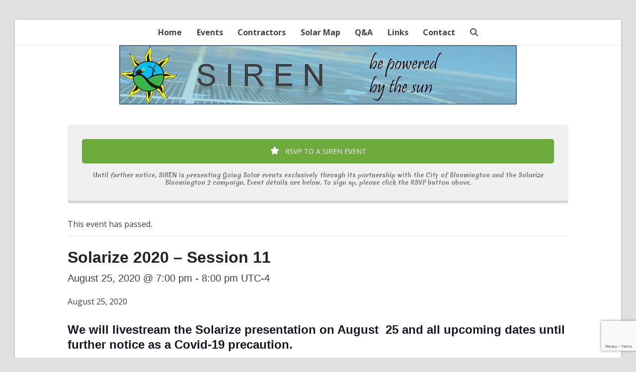

--- FILE ---
content_type: text/html; charset=UTF-8
request_url: https://www.sirensolar.org/event/solarize-2020-session-11/
body_size: 16544
content:
<!DOCTYPE html>
<html lang="en-US" class="wpex-classic-style">
<head>
<meta charset="UTF-8">
<link rel="profile" href="http://gmpg.org/xfn/11">
<title>Solarize 2020 &#8211; Session 11 &#8211; SIREN: Solar Indiana Renewable Energy Network</title>
<link rel='stylesheet' id='tribe-events-views-v2-bootstrap-datepicker-styles-css' href='https://www.sirensolar.org/wp-content/plugins/the-events-calendar/vendor/bootstrap-datepicker/css/bootstrap-datepicker.standalone.min.css?ver=6.13.2.1' media='all' />
<link rel='stylesheet' id='tec-variables-skeleton-css' href='https://www.sirensolar.org/wp-content/plugins/the-events-calendar/common/build/css/variables-skeleton.css?ver=6.8.0.1' media='all' />
<link rel='stylesheet' id='tribe-common-skeleton-style-css' href='https://www.sirensolar.org/wp-content/plugins/the-events-calendar/common/build/css/common-skeleton.css?ver=6.8.0.1' media='all' />
<link rel='stylesheet' id='tribe-tooltipster-css-css' href='https://www.sirensolar.org/wp-content/plugins/the-events-calendar/common/vendor/tooltipster/tooltipster.bundle.min.css?ver=6.8.0.1' media='all' />
<link rel='stylesheet' id='tribe-events-views-v2-skeleton-css' href='https://www.sirensolar.org/wp-content/plugins/the-events-calendar/build/css/views-skeleton.css?ver=6.13.2.1' media='all' />
<link rel='stylesheet' id='tec-variables-full-css' href='https://www.sirensolar.org/wp-content/plugins/the-events-calendar/common/build/css/variables-full.css?ver=6.8.0.1' media='all' />
<link rel='stylesheet' id='tribe-common-full-style-css' href='https://www.sirensolar.org/wp-content/plugins/the-events-calendar/common/build/css/common-full.css?ver=6.8.0.1' media='all' />
<link rel='stylesheet' id='tribe-events-views-v2-full-css' href='https://www.sirensolar.org/wp-content/plugins/the-events-calendar/build/css/views-full.css?ver=6.13.2.1' media='all' />
<link rel='stylesheet' id='tribe-events-views-v2-print-css' href='https://www.sirensolar.org/wp-content/plugins/the-events-calendar/build/css/views-print.css?ver=6.13.2.1' media='print' />
<meta name='robots' content='max-image-preview:large' />
<meta name="viewport" content="width=device-width, initial-scale=1">
<link rel='dns-prefetch' href='//fonts.googleapis.com' />
<link rel="alternate" type="application/rss+xml" title="SIREN: Solar Indiana Renewable Energy Network &raquo; Feed" href="https://www.sirensolar.org/feed/" />
<link rel="alternate" type="application/rss+xml" title="SIREN: Solar Indiana Renewable Energy Network &raquo; Comments Feed" href="https://www.sirensolar.org/comments/feed/" />
<link rel="alternate" type="text/calendar" title="SIREN: Solar Indiana Renewable Energy Network &raquo; iCal Feed" href="https://www.sirensolar.org/events/?ical=1" />
<link rel="alternate" title="oEmbed (JSON)" type="application/json+oembed" href="https://www.sirensolar.org/wp-json/oembed/1.0/embed?url=https%3A%2F%2Fwww.sirensolar.org%2Fevent%2Fsolarize-2020-session-11%2F" />
<link rel="alternate" title="oEmbed (XML)" type="text/xml+oembed" href="https://www.sirensolar.org/wp-json/oembed/1.0/embed?url=https%3A%2F%2Fwww.sirensolar.org%2Fevent%2Fsolarize-2020-session-11%2F&#038;format=xml" />
<style id='wp-img-auto-sizes-contain-inline-css'>
img:is([sizes=auto i],[sizes^="auto," i]){contain-intrinsic-size:3000px 1500px}
/*# sourceURL=wp-img-auto-sizes-contain-inline-css */
</style>
<link rel='stylesheet' id='wpapp-styles-css' href='https://www.sirensolar.org/wp-content/plugins/wordpress-easy-paypal-payment-or-donation-accept-plugin/wpapp-styles.css?ver=5.1.3' media='all' />
<link rel='stylesheet' id='js_composer_front-css' href='https://www.sirensolar.org/wp-content/plugins/js_composer/assets/css/js_composer.min.css?ver=6.13.0' media='all' />
<link rel='stylesheet' id='tribe-events-v2-single-skeleton-css' href='https://www.sirensolar.org/wp-content/plugins/the-events-calendar/build/css/tribe-events-single-skeleton.css?ver=6.13.2.1' media='all' />
<link rel='stylesheet' id='tribe-events-v2-single-skeleton-full-css' href='https://www.sirensolar.org/wp-content/plugins/the-events-calendar/build/css/tribe-events-single-full.css?ver=6.13.2.1' media='all' />
<link rel='stylesheet' id='wp-block-library-css' href='https://www.sirensolar.org/wp-includes/css/dist/block-library/style.min.css?ver=6.9' media='all' />
<style id='global-styles-inline-css'>
:root{--wp--preset--aspect-ratio--square: 1;--wp--preset--aspect-ratio--4-3: 4/3;--wp--preset--aspect-ratio--3-4: 3/4;--wp--preset--aspect-ratio--3-2: 3/2;--wp--preset--aspect-ratio--2-3: 2/3;--wp--preset--aspect-ratio--16-9: 16/9;--wp--preset--aspect-ratio--9-16: 9/16;--wp--preset--color--black: #000000;--wp--preset--color--cyan-bluish-gray: #abb8c3;--wp--preset--color--white: #ffffff;--wp--preset--color--pale-pink: #f78da7;--wp--preset--color--vivid-red: #cf2e2e;--wp--preset--color--luminous-vivid-orange: #ff6900;--wp--preset--color--luminous-vivid-amber: #fcb900;--wp--preset--color--light-green-cyan: #7bdcb5;--wp--preset--color--vivid-green-cyan: #00d084;--wp--preset--color--pale-cyan-blue: #8ed1fc;--wp--preset--color--vivid-cyan-blue: #0693e3;--wp--preset--color--vivid-purple: #9b51e0;--wp--preset--color--accent: var(--wpex-accent);--wp--preset--color--on-accent: var(--wpex-on-accent);--wp--preset--color--accent-alt: var(--wpex-accent-alt);--wp--preset--color--on-accent-alt: var(--wpex-on-accent-alt);--wp--preset--gradient--vivid-cyan-blue-to-vivid-purple: linear-gradient(135deg,rgb(6,147,227) 0%,rgb(155,81,224) 100%);--wp--preset--gradient--light-green-cyan-to-vivid-green-cyan: linear-gradient(135deg,rgb(122,220,180) 0%,rgb(0,208,130) 100%);--wp--preset--gradient--luminous-vivid-amber-to-luminous-vivid-orange: linear-gradient(135deg,rgb(252,185,0) 0%,rgb(255,105,0) 100%);--wp--preset--gradient--luminous-vivid-orange-to-vivid-red: linear-gradient(135deg,rgb(255,105,0) 0%,rgb(207,46,46) 100%);--wp--preset--gradient--very-light-gray-to-cyan-bluish-gray: linear-gradient(135deg,rgb(238,238,238) 0%,rgb(169,184,195) 100%);--wp--preset--gradient--cool-to-warm-spectrum: linear-gradient(135deg,rgb(74,234,220) 0%,rgb(151,120,209) 20%,rgb(207,42,186) 40%,rgb(238,44,130) 60%,rgb(251,105,98) 80%,rgb(254,248,76) 100%);--wp--preset--gradient--blush-light-purple: linear-gradient(135deg,rgb(255,206,236) 0%,rgb(152,150,240) 100%);--wp--preset--gradient--blush-bordeaux: linear-gradient(135deg,rgb(254,205,165) 0%,rgb(254,45,45) 50%,rgb(107,0,62) 100%);--wp--preset--gradient--luminous-dusk: linear-gradient(135deg,rgb(255,203,112) 0%,rgb(199,81,192) 50%,rgb(65,88,208) 100%);--wp--preset--gradient--pale-ocean: linear-gradient(135deg,rgb(255,245,203) 0%,rgb(182,227,212) 50%,rgb(51,167,181) 100%);--wp--preset--gradient--electric-grass: linear-gradient(135deg,rgb(202,248,128) 0%,rgb(113,206,126) 100%);--wp--preset--gradient--midnight: linear-gradient(135deg,rgb(2,3,129) 0%,rgb(40,116,252) 100%);--wp--preset--font-size--small: 13px;--wp--preset--font-size--medium: 20px;--wp--preset--font-size--large: 36px;--wp--preset--font-size--x-large: 42px;--wp--preset--font-family--system-sans-serif: -apple-system, BlinkMacSystemFont, 'Segoe UI', Roboto, Oxygen-Sans, Ubuntu, Cantarell, 'Helvetica Neue', sans-serif;--wp--preset--font-family--system-serif: Iowan Old Style, Apple Garamond, Baskerville, Times New Roman, Droid Serif, Times, Source Serif Pro, serif, Apple Color Emoji, Segoe UI Emoji, Segoe UI Symbol;--wp--preset--spacing--20: 0.44rem;--wp--preset--spacing--30: 0.67rem;--wp--preset--spacing--40: 1rem;--wp--preset--spacing--50: 1.5rem;--wp--preset--spacing--60: 2.25rem;--wp--preset--spacing--70: 3.38rem;--wp--preset--spacing--80: 5.06rem;--wp--preset--shadow--natural: 6px 6px 9px rgba(0, 0, 0, 0.2);--wp--preset--shadow--deep: 12px 12px 50px rgba(0, 0, 0, 0.4);--wp--preset--shadow--sharp: 6px 6px 0px rgba(0, 0, 0, 0.2);--wp--preset--shadow--outlined: 6px 6px 0px -3px rgb(255, 255, 255), 6px 6px rgb(0, 0, 0);--wp--preset--shadow--crisp: 6px 6px 0px rgb(0, 0, 0);}:root { --wp--style--global--content-size: 840px;--wp--style--global--wide-size: 1200px; }:where(body) { margin: 0; }.wp-site-blocks > .alignleft { float: left; margin-right: 2em; }.wp-site-blocks > .alignright { float: right; margin-left: 2em; }.wp-site-blocks > .aligncenter { justify-content: center; margin-left: auto; margin-right: auto; }:where(.wp-site-blocks) > * { margin-block-start: 24px; margin-block-end: 0; }:where(.wp-site-blocks) > :first-child { margin-block-start: 0; }:where(.wp-site-blocks) > :last-child { margin-block-end: 0; }:root { --wp--style--block-gap: 24px; }:root :where(.is-layout-flow) > :first-child{margin-block-start: 0;}:root :where(.is-layout-flow) > :last-child{margin-block-end: 0;}:root :where(.is-layout-flow) > *{margin-block-start: 24px;margin-block-end: 0;}:root :where(.is-layout-constrained) > :first-child{margin-block-start: 0;}:root :where(.is-layout-constrained) > :last-child{margin-block-end: 0;}:root :where(.is-layout-constrained) > *{margin-block-start: 24px;margin-block-end: 0;}:root :where(.is-layout-flex){gap: 24px;}:root :where(.is-layout-grid){gap: 24px;}.is-layout-flow > .alignleft{float: left;margin-inline-start: 0;margin-inline-end: 2em;}.is-layout-flow > .alignright{float: right;margin-inline-start: 2em;margin-inline-end: 0;}.is-layout-flow > .aligncenter{margin-left: auto !important;margin-right: auto !important;}.is-layout-constrained > .alignleft{float: left;margin-inline-start: 0;margin-inline-end: 2em;}.is-layout-constrained > .alignright{float: right;margin-inline-start: 2em;margin-inline-end: 0;}.is-layout-constrained > .aligncenter{margin-left: auto !important;margin-right: auto !important;}.is-layout-constrained > :where(:not(.alignleft):not(.alignright):not(.alignfull)){max-width: var(--wp--style--global--content-size);margin-left: auto !important;margin-right: auto !important;}.is-layout-constrained > .alignwide{max-width: var(--wp--style--global--wide-size);}body .is-layout-flex{display: flex;}.is-layout-flex{flex-wrap: wrap;align-items: center;}.is-layout-flex > :is(*, div){margin: 0;}body .is-layout-grid{display: grid;}.is-layout-grid > :is(*, div){margin: 0;}body{padding-top: 0px;padding-right: 0px;padding-bottom: 0px;padding-left: 0px;}a:where(:not(.wp-element-button)){text-decoration: underline;}:root :where(.wp-element-button, .wp-block-button__link){background-color: #32373c;border-width: 0;color: #fff;font-family: inherit;font-size: inherit;font-style: inherit;font-weight: inherit;letter-spacing: inherit;line-height: inherit;padding-top: calc(0.667em + 2px);padding-right: calc(1.333em + 2px);padding-bottom: calc(0.667em + 2px);padding-left: calc(1.333em + 2px);text-decoration: none;text-transform: inherit;}.has-black-color{color: var(--wp--preset--color--black) !important;}.has-cyan-bluish-gray-color{color: var(--wp--preset--color--cyan-bluish-gray) !important;}.has-white-color{color: var(--wp--preset--color--white) !important;}.has-pale-pink-color{color: var(--wp--preset--color--pale-pink) !important;}.has-vivid-red-color{color: var(--wp--preset--color--vivid-red) !important;}.has-luminous-vivid-orange-color{color: var(--wp--preset--color--luminous-vivid-orange) !important;}.has-luminous-vivid-amber-color{color: var(--wp--preset--color--luminous-vivid-amber) !important;}.has-light-green-cyan-color{color: var(--wp--preset--color--light-green-cyan) !important;}.has-vivid-green-cyan-color{color: var(--wp--preset--color--vivid-green-cyan) !important;}.has-pale-cyan-blue-color{color: var(--wp--preset--color--pale-cyan-blue) !important;}.has-vivid-cyan-blue-color{color: var(--wp--preset--color--vivid-cyan-blue) !important;}.has-vivid-purple-color{color: var(--wp--preset--color--vivid-purple) !important;}.has-accent-color{color: var(--wp--preset--color--accent) !important;}.has-on-accent-color{color: var(--wp--preset--color--on-accent) !important;}.has-accent-alt-color{color: var(--wp--preset--color--accent-alt) !important;}.has-on-accent-alt-color{color: var(--wp--preset--color--on-accent-alt) !important;}.has-black-background-color{background-color: var(--wp--preset--color--black) !important;}.has-cyan-bluish-gray-background-color{background-color: var(--wp--preset--color--cyan-bluish-gray) !important;}.has-white-background-color{background-color: var(--wp--preset--color--white) !important;}.has-pale-pink-background-color{background-color: var(--wp--preset--color--pale-pink) !important;}.has-vivid-red-background-color{background-color: var(--wp--preset--color--vivid-red) !important;}.has-luminous-vivid-orange-background-color{background-color: var(--wp--preset--color--luminous-vivid-orange) !important;}.has-luminous-vivid-amber-background-color{background-color: var(--wp--preset--color--luminous-vivid-amber) !important;}.has-light-green-cyan-background-color{background-color: var(--wp--preset--color--light-green-cyan) !important;}.has-vivid-green-cyan-background-color{background-color: var(--wp--preset--color--vivid-green-cyan) !important;}.has-pale-cyan-blue-background-color{background-color: var(--wp--preset--color--pale-cyan-blue) !important;}.has-vivid-cyan-blue-background-color{background-color: var(--wp--preset--color--vivid-cyan-blue) !important;}.has-vivid-purple-background-color{background-color: var(--wp--preset--color--vivid-purple) !important;}.has-accent-background-color{background-color: var(--wp--preset--color--accent) !important;}.has-on-accent-background-color{background-color: var(--wp--preset--color--on-accent) !important;}.has-accent-alt-background-color{background-color: var(--wp--preset--color--accent-alt) !important;}.has-on-accent-alt-background-color{background-color: var(--wp--preset--color--on-accent-alt) !important;}.has-black-border-color{border-color: var(--wp--preset--color--black) !important;}.has-cyan-bluish-gray-border-color{border-color: var(--wp--preset--color--cyan-bluish-gray) !important;}.has-white-border-color{border-color: var(--wp--preset--color--white) !important;}.has-pale-pink-border-color{border-color: var(--wp--preset--color--pale-pink) !important;}.has-vivid-red-border-color{border-color: var(--wp--preset--color--vivid-red) !important;}.has-luminous-vivid-orange-border-color{border-color: var(--wp--preset--color--luminous-vivid-orange) !important;}.has-luminous-vivid-amber-border-color{border-color: var(--wp--preset--color--luminous-vivid-amber) !important;}.has-light-green-cyan-border-color{border-color: var(--wp--preset--color--light-green-cyan) !important;}.has-vivid-green-cyan-border-color{border-color: var(--wp--preset--color--vivid-green-cyan) !important;}.has-pale-cyan-blue-border-color{border-color: var(--wp--preset--color--pale-cyan-blue) !important;}.has-vivid-cyan-blue-border-color{border-color: var(--wp--preset--color--vivid-cyan-blue) !important;}.has-vivid-purple-border-color{border-color: var(--wp--preset--color--vivid-purple) !important;}.has-accent-border-color{border-color: var(--wp--preset--color--accent) !important;}.has-on-accent-border-color{border-color: var(--wp--preset--color--on-accent) !important;}.has-accent-alt-border-color{border-color: var(--wp--preset--color--accent-alt) !important;}.has-on-accent-alt-border-color{border-color: var(--wp--preset--color--on-accent-alt) !important;}.has-vivid-cyan-blue-to-vivid-purple-gradient-background{background: var(--wp--preset--gradient--vivid-cyan-blue-to-vivid-purple) !important;}.has-light-green-cyan-to-vivid-green-cyan-gradient-background{background: var(--wp--preset--gradient--light-green-cyan-to-vivid-green-cyan) !important;}.has-luminous-vivid-amber-to-luminous-vivid-orange-gradient-background{background: var(--wp--preset--gradient--luminous-vivid-amber-to-luminous-vivid-orange) !important;}.has-luminous-vivid-orange-to-vivid-red-gradient-background{background: var(--wp--preset--gradient--luminous-vivid-orange-to-vivid-red) !important;}.has-very-light-gray-to-cyan-bluish-gray-gradient-background{background: var(--wp--preset--gradient--very-light-gray-to-cyan-bluish-gray) !important;}.has-cool-to-warm-spectrum-gradient-background{background: var(--wp--preset--gradient--cool-to-warm-spectrum) !important;}.has-blush-light-purple-gradient-background{background: var(--wp--preset--gradient--blush-light-purple) !important;}.has-blush-bordeaux-gradient-background{background: var(--wp--preset--gradient--blush-bordeaux) !important;}.has-luminous-dusk-gradient-background{background: var(--wp--preset--gradient--luminous-dusk) !important;}.has-pale-ocean-gradient-background{background: var(--wp--preset--gradient--pale-ocean) !important;}.has-electric-grass-gradient-background{background: var(--wp--preset--gradient--electric-grass) !important;}.has-midnight-gradient-background{background: var(--wp--preset--gradient--midnight) !important;}.has-small-font-size{font-size: var(--wp--preset--font-size--small) !important;}.has-medium-font-size{font-size: var(--wp--preset--font-size--medium) !important;}.has-large-font-size{font-size: var(--wp--preset--font-size--large) !important;}.has-x-large-font-size{font-size: var(--wp--preset--font-size--x-large) !important;}.has-system-sans-serif-font-family{font-family: var(--wp--preset--font-family--system-sans-serif) !important;}.has-system-serif-font-family{font-family: var(--wp--preset--font-family--system-serif) !important;}
/*# sourceURL=global-styles-inline-css */
</style>

<link rel='stylesheet' id='contact-form-7-css' href='https://www.sirensolar.org/wp-content/plugins/contact-form-7/includes/css/styles.css?ver=6.1' media='all' />
<link rel='stylesheet' id='q-a-focus-plus-css' href='https://www.sirensolar.org/wp-content/plugins/q-and-a-focus-plus-faq/css/q-a-focus-plus.min.css?ver=1.3.9.7' media='screen' />
<link rel='stylesheet' id='toc-screen-css' href='https://www.sirensolar.org/wp-content/plugins/table-of-contents-plus/screen.min.css?ver=2411.1' media='all' />
<link rel='stylesheet' id='wpex-the-events-calendar-css' href='https://www.sirensolar.org/wp-content/themes/Total/assets/css/frontend/tribe-events.min.css?ver=6.9' media='all' />
<link rel='stylesheet' id='wpex-google-font-open-sans-css' href='//fonts.googleapis.com/css2?family=Open+Sans:ital,wght@0,100;0,200;0,300;0,400;0,500;0,600;0,700;0,800;0,900;1,100;1,200;1,300;1,400;1,500;1,600;1,700;1,800;1,900&#038;display=swap&#038;subset=latin' media='all' />
<link rel='stylesheet' id='wpex-style-css' href='https://www.sirensolar.org/wp-content/themes/Total/style.css?ver=6.3' media='all' />
<link rel='stylesheet' id='wpex-mobile-menu-breakpoint-max-css' href='https://www.sirensolar.org/wp-content/themes/Total/assets/css/frontend/breakpoints/max.min.css?ver=6.3' media='only screen and (max-width:959px)' />
<link rel='stylesheet' id='wpex-mobile-menu-breakpoint-min-css' href='https://www.sirensolar.org/wp-content/themes/Total/assets/css/frontend/breakpoints/min.min.css?ver=6.3' media='only screen and (min-width:960px)' />
<link rel='stylesheet' id='vcex-shortcodes-css' href='https://www.sirensolar.org/wp-content/themes/Total/assets/css/frontend/vcex-shortcodes.min.css?ver=6.3' media='all' />
<style id='akismet-widget-style-inline-css'>

			.a-stats {
				--akismet-color-mid-green: #357b49;
				--akismet-color-white: #fff;
				--akismet-color-light-grey: #f6f7f7;

				max-width: 350px;
				width: auto;
			}

			.a-stats * {
				all: unset;
				box-sizing: border-box;
			}

			.a-stats strong {
				font-weight: 600;
			}

			.a-stats a.a-stats__link,
			.a-stats a.a-stats__link:visited,
			.a-stats a.a-stats__link:active {
				background: var(--akismet-color-mid-green);
				border: none;
				box-shadow: none;
				border-radius: 8px;
				color: var(--akismet-color-white);
				cursor: pointer;
				display: block;
				font-family: -apple-system, BlinkMacSystemFont, 'Segoe UI', 'Roboto', 'Oxygen-Sans', 'Ubuntu', 'Cantarell', 'Helvetica Neue', sans-serif;
				font-weight: 500;
				padding: 12px;
				text-align: center;
				text-decoration: none;
				transition: all 0.2s ease;
			}

			/* Extra specificity to deal with TwentyTwentyOne focus style */
			.widget .a-stats a.a-stats__link:focus {
				background: var(--akismet-color-mid-green);
				color: var(--akismet-color-white);
				text-decoration: none;
			}

			.a-stats a.a-stats__link:hover {
				filter: brightness(110%);
				box-shadow: 0 4px 12px rgba(0, 0, 0, 0.06), 0 0 2px rgba(0, 0, 0, 0.16);
			}

			.a-stats .count {
				color: var(--akismet-color-white);
				display: block;
				font-size: 1.5em;
				line-height: 1.4;
				padding: 0 13px;
				white-space: nowrap;
			}
		
/*# sourceURL=akismet-widget-style-inline-css */
</style>
<link rel='stylesheet' id='wpex-wpbakery-css' href='https://www.sirensolar.org/wp-content/themes/Total/assets/css/frontend/wpbakery.min.css?ver=6.3' media='all' />
<script src="https://www.sirensolar.org/wp-includes/js/jquery/jquery.min.js?ver=3.7.1" id="jquery-core-js"></script>
<script src="https://www.sirensolar.org/wp-includes/js/jquery/jquery-migrate.min.js?ver=3.4.1" id="jquery-migrate-js"></script>
<script src="https://www.sirensolar.org/wp-content/plugins/the-events-calendar/common/build/js/tribe-common.js?ver=9c44e11f3503a33e9540" id="tribe-common-js"></script>
<script src="https://www.sirensolar.org/wp-content/plugins/the-events-calendar/build/js/views/breakpoints.js?ver=4208de2df2852e0b91ec" id="tribe-events-views-v2-breakpoints-js"></script>
<script id="wpex-core-js-extra">
var wpex_theme_params = {"selectArrowIcon":"\u003Cspan class=\"wpex-select-arrow__icon wpex-icon--sm wpex-flex wpex-icon\" aria-hidden=\"true\"\u003E\u003Csvg viewBox=\"0 0 24 24\" xmlns=\"http://www.w3.org/2000/svg\"\u003E\u003Crect fill=\"none\" height=\"24\" width=\"24\"/\u003E\u003Cg transform=\"matrix(0, -1, 1, 0, -0.115, 23.885)\"\u003E\u003Cpolygon points=\"17.77,3.77 16,2 6,12 16,22 17.77,20.23 9.54,12\"/\u003E\u003C/g\u003E\u003C/svg\u003E\u003C/span\u003E","customSelects":".widget_categories form,.widget_archive select,.vcex-form-shortcode select","scrollToHash":"1","localScrollFindLinks":"1","localScrollHighlight":"1","localScrollUpdateHash":"1","scrollToHashTimeout":"500","localScrollTargets":"li.local-scroll a, a.local-scroll, .local-scroll-link, .local-scroll-link \u003E a,.sidr-class-local-scroll-link,li.sidr-class-local-scroll \u003E span \u003E a,li.sidr-class-local-scroll \u003E a","scrollToBehavior":"smooth"};
//# sourceURL=wpex-core-js-extra
</script>
<script src="https://www.sirensolar.org/wp-content/themes/Total/assets/js/frontend/core.min.js?ver=6.3" id="wpex-core-js" defer data-wp-strategy="defer"></script>
<script id="wpex-inline-js-after">
!function(){const e=document.querySelector("html"),t=()=>{const t=window.innerWidth-document.documentElement.clientWidth;t&&e.style.setProperty("--wpex-scrollbar-width",`${t}px`)};t(),window.addEventListener("resize",(()=>{t()}))}();
//# sourceURL=wpex-inline-js-after
</script>
<script src="https://www.sirensolar.org/wp-content/themes/Total/assets/js/frontend/search/drop-down.min.js?ver=6.3" id="wpex-search-drop_down-js" defer data-wp-strategy="defer"></script>
<script id="wpex-sticky-main-nav-js-extra">
var wpex_sticky_main_nav_params = {"breakpoint":"959"};
//# sourceURL=wpex-sticky-main-nav-js-extra
</script>
<script src="https://www.sirensolar.org/wp-content/themes/Total/assets/js/frontend/sticky/main-nav.min.js?ver=6.3" id="wpex-sticky-main-nav-js" defer data-wp-strategy="defer"></script>
<script id="wpex-mobile-menu-toggle-js-extra">
var wpex_mobile_menu_toggle_params = {"breakpoint":"959","i18n":{"openSubmenu":"Open submenu of %s","closeSubmenu":"Close submenu of %s"},"openSubmenuIcon":"\u003Cspan class=\"wpex-open-submenu__icon wpex-transition-transform wpex-duration-300 wpex-icon\" aria-hidden=\"true\"\u003E\u003Csvg xmlns=\"http://www.w3.org/2000/svg\" viewBox=\"0 0 448 512\"\u003E\u003Cpath d=\"M201.4 342.6c12.5 12.5 32.8 12.5 45.3 0l160-160c12.5-12.5 12.5-32.8 0-45.3s-32.8-12.5-45.3 0L224 274.7 86.6 137.4c-12.5-12.5-32.8-12.5-45.3 0s-12.5 32.8 0 45.3l160 160z\"/\u003E\u003C/svg\u003E\u003C/span\u003E"};
//# sourceURL=wpex-mobile-menu-toggle-js-extra
</script>
<script src="https://www.sirensolar.org/wp-content/themes/Total/assets/js/frontend/mobile-menu/toggle.min.js?ver=6.3" id="wpex-mobile-menu-toggle-js" defer data-wp-strategy="defer"></script>
<link rel="https://api.w.org/" href="https://www.sirensolar.org/wp-json/" /><link rel="alternate" title="JSON" type="application/json" href="https://www.sirensolar.org/wp-json/wp/v2/tribe_events/2872" /><link rel="EditURI" type="application/rsd+xml" title="RSD" href="https://www.sirensolar.org/xmlrpc.php?rsd" />
<meta name="generator" content="WordPress 6.9" />
<link rel="canonical" href="https://www.sirensolar.org/event/solarize-2020-session-11/" />
<link rel='shortlink' href='https://www.sirensolar.org/?p=2872' />
<!-- Q & A Focus Plus -->
		<noscript><link rel="stylesheet" type="text/css" href="https://www.sirensolar.org/wp-content/plugins/q-and-a-focus-plus-faq/css/q-a-focus-plus-noscript.min.css?ver=1.3.9.7" /></noscript><!-- Q & A Focus Plus-->
		<meta name="tec-api-version" content="v1"><meta name="tec-api-origin" content="https://www.sirensolar.org"><link rel="alternate" href="https://www.sirensolar.org/wp-json/tribe/events/v1/events/2872" /><link rel="icon" href="https://www.sirensolar.org/wp-content/uploads/2015/08/SIREN-Logo-Small-150x1502.ico" sizes="32x32"><link rel="shortcut icon" href="https://www.sirensolar.org/wp-content/uploads/2015/08/SIREN-Logo-Small-150x1502.ico"><link rel="apple-touch-icon" href="https://www.sirensolar.org/wp-content/uploads/2015/08/SIREN-Logo-Small-150x1502.ico" sizes="57x57" ><link rel="apple-touch-icon" href="https://www.sirensolar.org/wp-content/uploads/2015/08/SIREN-Logo-Small-150x1502.ico" sizes="76x76" ><link rel="apple-touch-icon" href="https://www.sirensolar.org/wp-content/uploads/2015/08/SIREN-Logo-Small-150x1502.ico" sizes="120x120"><link rel="apple-touch-icon" href="https://www.sirensolar.org/wp-content/uploads/2015/08/SIREN-Logo-Small-150x1502.ico" sizes="114x114"><script>
  (function(i,s,o,g,r,a,m){i['GoogleAnalyticsObject']=r;i[r]=i[r]||function(){
  (i[r].q=i[r].q||[]).push(arguments)},i[r].l=1*new Date();a=s.createElement(o),
  m=s.getElementsByTagName(o)[0];a.async=1;a.src=g;m.parentNode.insertBefore(a,m)
  })(window,document,'script','//www.google-analytics.com/analytics.js','ga');

  ga('create', 'UA-51183645-1', 'auto');
  ga('send', 'pageview');

</script><script type="application/ld+json">
[{"@context":"http://schema.org","@type":"Event","name":"Solarize 2020 &#8211; Session 11","description":"&lt;p&gt;August 25, 2020 We will livestream the Solarize presentation on August\u00a0 25 and all upcoming dates until further notice as a Covid-19 precaution. The City Hall location has been cancelled&hellip;&lt;/p&gt;\\n","url":"https://www.sirensolar.org/event/solarize-2020-session-11/","eventAttendanceMode":"https://schema.org/OfflineEventAttendanceMode","eventStatus":"https://schema.org/EventScheduled","startDate":"2020-08-25T19:00:00-04:00","endDate":"2020-08-25T20:00:00-04:00","organizer":{"@type":"Person","name":"Darrell Boggess","description":"","url":"","telephone":"","email":"c&#111;nta&#99;&#116;&#64;&#115;&#105;&#114;e&#110;&#115;ola&#114;&#46;o&#103;","sameAs":""},"performer":"Organization"}]
</script><noscript><style>body:not(.content-full-screen) .wpex-vc-row-stretched[data-vc-full-width-init="false"]{visibility:visible;}</style></noscript><noscript><style> .wpb_animate_when_almost_visible { opacity: 1; }</style></noscript><style data-type="wpex-css" id="wpex-css">/*TYPOGRAPHY*/body{font-family:'Open Sans',sans-serif;color:#3f3f3f;}.main-navigation-ul .link-inner{font-weight:700;}.wpex-mobile-menu,#sidr-main{font-weight:600;}:root{--wpex-heading-font-weight:600;}#footer-widgets{font-weight:600;}/*CUSTOMIZER STYLING*/:root{--wpex-accent:#1f7f2b;--wpex-accent-alt:#1f7f2b;--wpex-link-color:#e27f34;--wpex-hover-heading-link-color:#e27f34;--wpex-vc-column-inner-margin-bottom:40px;}#site-navigation-wrap{--wpex-hover-main-nav-link-color:#1f7f2b;--wpex-active-main-nav-link-color:#51a834;--wpex-active-main-nav-link-bg:#f4f4f4;--wpex-hover-dropmenu-link-color:#51a834;--wpex-active-dropmenu-link-color:#51a834;--wpex-active-hover-dropmenu-link-color:#51a834;}#footer-callout .theme-button{background:#67a557;}#footer{--wpex-hover-link-color:#81d742;}#footer-bottom{--wpex-hover-link-color:#81d742;}@media only screen and (min-width:960px){#site-logo .logo-img{max-width:800;}}@media only screen and (max-width:767px){#site-logo .logo-img{max-width:360;}}@media only screen and (min-width:768px) and (max-width:959px){#site-logo .logo-img{max-width:720;}}</style><link rel='stylesheet' id='vc_font_awesome_5_shims-css' href='https://www.sirensolar.org/wp-content/plugins/js_composer/assets/lib/bower/font-awesome/css/v4-shims.min.css?ver=6.13.0' media='all' />
<link rel='stylesheet' id='vc_font_awesome_5-css' href='https://www.sirensolar.org/wp-content/plugins/js_composer/assets/lib/bower/font-awesome/css/all.min.css?ver=6.13.0' media='all' />
<link rel='stylesheet' id='vc_google_fonts_meriendaregular700-css' href='https://fonts.googleapis.com/css?family=Merienda%3Aregular%2C700&#038;ver=6.13.0' media='all' />
</head>

<body class="wp-singular tribe_events-template-default single single-tribe_events postid-2872 wp-custom-logo wp-embed-responsive wp-theme-Total tribe-events-page-template tribe-no-js tribe-filter-live wpex-theme wpex-responsive boxed-main-layout no-composer wpex-live-site wpex-has-primary-bottom-spacing wrap-boxshadow site-boxed content-full-width sidebar-widget-icons hasnt-overlay-header page-header-disabled wpex-antialiased has-mobile-menu wpex-mobile-toggle-menu-icon_buttons wpex-share-p-vertical wpex-no-js wpb-js-composer js-comp-ver-6.13.0 vc_responsive events-single tribe-events-style-full tribe-events-style-theme">

	
<a href="#content" class="skip-to-content">Skip to content</a>

	
	<span data-ls_id="#site_top" tabindex="-1"></span>
	<div id="outer-wrap" class="wpex-overflow-clip">
		
		
		
		<div id="wrap" class="wpex-clr">

				<header id="site-header" class="header-four dyn-styles wpex-print-hidden wpex-relative wpex-clr">
		
<div id="site-navigation-wrap" class="navbar-style-four wpex-z-sticky navbar-fixed-line-height fixed-nav wpex-dropdown-top-border hide-at-mm-breakpoint wpex-clr wpex-print-hidden">
	<nav id="site-navigation" class="navigation main-navigation main-navigation-four container wpex-relative wpex-clr" aria-label="Main menu"><ul id="menu-topnavfew" class="main-navigation-ul dropdown-menu wpex-dropdown-menu wpex-dropdown-menu--onhover"><li id="menu-item-1428" class="menu-item menu-item-type-post_type menu-item-object-page menu-item-home menu-item-has-children menu-item-1428 dropdown"><a href="https://www.sirensolar.org/"><span class="link-inner">Home</span></a>
<ul class="sub-menu">
	<li id="menu-item-2193" class="menu-item menu-item-type-post_type menu-item-object-page menu-item-2193"><a href="https://www.sirensolar.org/history-of-siren/"><span class="link-inner">History &#038; Milestones</span></a></li>
</ul>
</li>
<li id="menu-item-1899" class="menu-item menu-item-type-custom menu-item-object-custom menu-item-1899"><a href="/events"><span class="link-inner">Events</span></a></li>
<li id="menu-item-2181" class="menu-item menu-item-type-post_type menu-item-object-page menu-item-has-children menu-item-2181 dropdown"><a href="https://www.sirensolar.org/contractors/"><span class="link-inner">Contractors</span></a>
<ul class="sub-menu">
	<li id="menu-item-2182" class="menu-item menu-item-type-post_type menu-item-object-page menu-item-2182"><a href="https://www.sirensolar.org/contractors/table/"><span class="link-inner">Contractors: Simple Table (PDF/CSV)</span></a></li>
	<li id="menu-item-3139" class="menu-item menu-item-type-post_type menu-item-object-page menu-item-3139"><a href="https://www.sirensolar.org/contractors-ethics-pledge/"><span class="link-inner">Contractors (SUN ethics pledged)</span></a></li>
	<li id="menu-item-3138" class="menu-item menu-item-type-post_type menu-item-object-page menu-item-3138"><a href="https://www.sirensolar.org/contractors-ethics-pledge-table/"><span class="link-inner">Contractors (SUN Ethics Pledged): Simple Table Listing (incl. PDF download)</span></a></li>
</ul>
</li>
<li id="menu-item-1954" class="menu-item menu-item-type-post_type menu-item-object-page menu-item-has-children menu-item-1954 dropdown"><a href="https://www.sirensolar.org/solar-map/"><span class="link-inner">Solar Map</span></a>
<ul class="sub-menu">
	<li id="menu-item-2183" class="menu-item menu-item-type-post_type menu-item-object-page menu-item-2183"><a href="https://www.sirensolar.org/solar-map/data/"><span class="link-inner">Solar Map: Data Table</span></a></li>
	<li id="menu-item-2184" class="menu-item menu-item-type-post_type menu-item-object-page menu-item-2184"><a href="https://www.sirensolar.org/solar-map/add-pv/"><span class="link-inner">Add PV Electric System to Solar Map</span></a></li>
</ul>
</li>
<li id="menu-item-1339" class="menu-item menu-item-type-post_type menu-item-object-page menu-item-1339"><a href="https://www.sirensolar.org/solar-qa/"><span class="link-inner">Q&#038;A</span></a></li>
<li id="menu-item-1200" class="menu-item menu-item-type-post_type menu-item-object-page menu-item-has-children menu-item-1200 dropdown"><a href="https://www.sirensolar.org/reference-library/"><span class="link-inner">Links</span></a>
<ul class="sub-menu">
	<li id="menu-item-2192" class="menu-item menu-item-type-post_type menu-item-object-page menu-item-2192"><a href="https://www.sirensolar.org/donate/"><span class="link-inner">Donate Online – Support SIREN</span></a></li>
	<li id="menu-item-1676" class="menu-item menu-item-type-post_type menu-item-object-page menu-item-1676"><a href="https://www.sirensolar.org/media-gallery/"><span class="link-inner">Gallery</span></a></li>
</ul>
</li>
<li id="menu-item-2191" class="menu-item menu-item-type-post_type menu-item-object-page menu-item-has-children menu-item-2191 dropdown"><a href="https://www.sirensolar.org/contact-siren/"><span class="link-inner">Contact</span></a>
<ul class="sub-menu">
	<li id="menu-item-2190" class="menu-item menu-item-type-post_type menu-item-object-page menu-item-2190"><a href="https://www.sirensolar.org/rsvp/"><span class="link-inner">RSVP to upcoming event</span></a></li>
	<li id="menu-item-2189" class="menu-item menu-item-type-post_type menu-item-object-page menu-item-2189"><a href="https://www.sirensolar.org/site-visit/"><span class="link-inner">Request Home Visit (Questionnaire)</span></a></li>
</ul>
</li>
<li class="search-toggle-li menu-item wpex-menu-extra no-icon-margin"><a href="#" class="site-search-toggle search-dropdown-toggle" role="button" aria-expanded="false" aria-controls="searchform-dropdown" aria-label="Search"><span class="link-inner"><span class="wpex-menu-search-text wpex-hidden">Search</span><span class="wpex-menu-search-icon wpex-icon" aria-hidden="true"><svg xmlns="http://www.w3.org/2000/svg" viewBox="0 0 512 512"><path d="M416 208c0 45.9-14.9 88.3-40 122.7L502.6 457.4c12.5 12.5 12.5 32.8 0 45.3s-32.8 12.5-45.3 0L330.7 376c-34.4 25.2-76.8 40-122.7 40C93.1 416 0 322.9 0 208S93.1 0 208 0S416 93.1 416 208zM208 352a144 144 0 1 0 0-288 144 144 0 1 0 0 288z"/></svg></span></span></a>
<div id="searchform-dropdown" class="header-searchform-wrap header-drop-widget header-drop-widget--colored-top-border wpex-invisible wpex-opacity-0 wpex-absolute wpex-transition-all wpex-duration-200 wpex-translate-Z-0 wpex-text-initial wpex-z-dropdown wpex-top-100 wpex-right-0 wpex-surface-1 wpex-text-2 wpex-p-15">
<form role="search" method="get" class="searchform searchform--header-dropdown wpex-flex" action="https://www.sirensolar.org/" autocomplete="off">
	<label for="searchform-input-695b384f35dba" class="searchform-label screen-reader-text">Search</label>
	<input id="searchform-input-695b384f35dba" type="search" class="searchform-input wpex-block wpex-border-0 wpex-outline-0 wpex-w-100 wpex-h-auto wpex-leading-relaxed wpex-rounded-0 wpex-text-2 wpex-surface-2 wpex-p-10 wpex-text-1em wpex-unstyled-input" name="s" placeholder="Search" required>
			<button type="submit" class="searchform-submit wpex-hidden wpex-rounded-0 wpex-py-10 wpex-px-15" aria-label="Submit search"><span class="wpex-icon" aria-hidden="true"><svg xmlns="http://www.w3.org/2000/svg" viewBox="0 0 512 512"><path d="M416 208c0 45.9-14.9 88.3-40 122.7L502.6 457.4c12.5 12.5 12.5 32.8 0 45.3s-32.8 12.5-45.3 0L330.7 376c-34.4 25.2-76.8 40-122.7 40C93.1 416 0 322.9 0 208S93.1 0 208 0S416 93.1 416 208zM208 352a144 144 0 1 0 0-288 144 144 0 1 0 0 288z"/></svg></span></button>
</form>
</div>
</li></ul></nav>
</div>

		<div id="site-header-inner" class="header-four-inner header-padding container wpex-relative wpex-h-100 wpex-py-30 wpex-clr">
<div id="site-logo" class="site-branding header-four-logo logo-padding wpex-flex wpex-items-center wpex-text-center wpex-justify-center">
	<div id="site-logo-inner" ><a id="site-logo-link" href="https://www.sirensolar.org/" rel="home" class="main-logo"><img src="https://www.sirensolar.org/wp-content/uploads/2016/02/SIREN_YARDSIGN_LOGO_2015_Horizontal_800.jpg" alt="SIREN: Solar Indiana Renewable Energy Network" class="logo-img wpex-h-auto wpex-max-w-100 wpex-align-middle" width="800" height="120" data-no-retina data-skip-lazy fetchpriority="high" srcset="https://www.sirensolar.org/wp-content/uploads/2016/02/SIREN_YARDSIGN_LOGO_2015_Horizontal_800.jpg 1x,https://www.sirensolar.org/wp-content/uploads/2016/02/SIREN_YARDSIGN_LOGO_2015_Horizontal_800.jpg 2x"></a></div>

</div>

<div id="mobile-menu" class="wpex-mobile-menu-toggle show-at-mm-breakpoint wpex-flex wpex-items-center wpex-absolute wpex-top-50 -wpex-translate-y-50 wpex-right-0">
	<div class="wpex-inline-flex wpex-items-center">
						<a href="#" class="mobile-menu-toggle" role="button" aria-expanded="false"><span class="mobile-menu-toggle__icon wpex-flex"><span class="wpex-hamburger-icon wpex-hamburger-icon--inactive wpex-hamburger-icon--animate" aria-hidden="true"><span></span></span></span><span class="screen-reader-text" data-open-text>Open mobile menu</span><span class="screen-reader-text" data-open-text>Close mobile menu</span></a>			</div>
</div></div>
			</header>

			
			<main id="main" class="site-main wpex-clr">

				
<div id="content-wrap"  class="container wpex-clr">

	
	<div id="primary" class="content-area wpex-clr">

		
		<div id="content" class="site-content wpex-clr">

			
			<section id="tribe-events-pg-template" class="tribe-events-pg-template"><div class="tribe-events-before-html"><section class="vc_cta3-container"><div class="vc_general vc_cta3 vc_cta3-style-3d vc_cta3-shape-rounded vc_cta3-align-center vc_cta3-color-classic vc_cta3-icon-size-md vc_cta3-actions-top"><div class="vc_cta3_content-container"><div class="vc_cta3-actions"><div class="vc_btn3-container vc_btn3-center" ><a class="vc_general vc_btn3 vc_btn3-size-s vc_btn3-shape-rounded vc_btn3-style-classic vc_btn3-block vc_btn3-icon-left vc_btn3-color-green" href="http://www.tinyurl.com/solarizebloomington2" title=""><i class="vc_btn3-icon fa fa-star"></i> RSVP TO A SIREN EVENT</a></div></div><div class="vc_cta3-content"><header class="vc_cta3-content-header"><h2 style="font-size: 12px;font-family:Merienda;font-weight:700;font-style:normal" class="vc_custom_heading" >Until further notice, SIREN is presenting Going Solar events exclusively through its partnership with the City of Bloomington and the Solarize Bloomington 2 campaign. Event details are below. To sign up, please click the RSVP button above.</h2></header></div></div></div></section>
</div><span class="tribe-events-ajax-loading"><img class="tribe-events-spinner-medium" src="https://www.sirensolar.org/wp-content/plugins/the-events-calendar/src/resources/images/tribe-loading.gif" alt="Loading Events" /></span>
<div id="tribe-events-content" class="tribe-events-single">

	<p class="tribe-events-back">
		<a href="https://www.sirensolar.org/events/"> &laquo; All Events</a>
	</p>

	<!-- Notices -->
	<div class="tribe-events-notices"><ul><li>This event has passed.</li></ul></div>
	<h1 class="tribe-events-single-event-title">Solarize 2020 &#8211; Session 11</h1>
	<div class="tribe-events-schedule tribe-clearfix">
		<h2><span class="tribe-event-date-start">August 25, 2020 @ 7:00 pm</span> - <span class="tribe-event-time">8:00 pm</span> <span class='timezone'> UTC-4 </span></h2>			</div>

	<!-- Event header -->
	<div id="tribe-events-header"  data-title="Solarize 2020 &#8211; Session 11 &#8211; SIREN: Solar Indiana Renewable Energy Network" data-viewtitle="Solarize 2020 &#8211; Session 11">
		<!-- Navigation -->
		<nav class="tribe-events-nav-pagination" aria-label="Event Navigation">
			<ul class="tribe-events-sub-nav">
				<li class="tribe-events-nav-previous"><a href="https://www.sirensolar.org/event/solarize-2020-session-10/"><span>&laquo;</span> Solarize 2020 &#8211; Session 10</a></li>
				<li class="tribe-events-nav-next"><a href="https://www.sirensolar.org/event/solarize-2020-session-12/">Solarize 2020 &#8211; Session 12 <span>&raquo;</span></a></li>
			</ul>
			<!-- .tribe-events-sub-nav -->
		</nav>
	</div>
	<!-- #tribe-events-header -->

			<div id="post-2872" class="post-2872 tribe_events type-tribe_events status-publish hentry tribe_events_cat-going-solar cat_going-solar entry no-media">
			<!-- Event featured image, but exclude link -->
			
			<!-- Event content -->
						<div class="tribe-events-single-event-description tribe-events-content">
				<p>August 25, 2020</p>
<h3>We will livestream the Solarize presentation on August  25 and all upcoming dates until further notice as a Covid-19 precaution.</h3>
<p>The City Hall location has been cancelled as a public health precaution to limit the local impact of  Covid-19 but the Solarize show will go on as scheduled – online!</p>
<p>This is the way we will do presentations until precautions are lifted.  <a href="http://www.tinyurl.com/HelpingYouGoSolar" target="_blank" rel="noopener noreferrer">Sign up </a>for future dates with confidence that they will occur on schedule.  You will be able to ask and receive answers to your questions during the livestreamed presentation.You will receive a link to the Zoom meeting when you signup for this date.  <strong> RSVP: http://www.tinyurl.com/HelpingYouGoSolar </strong></p>
<p>Why you should tune in: Did you know that you can get solar power for less than you’re paying now for your electric bill?  Customers of Duke Energy can benefit from net metering until year 2032 and a 26 percent federal tax credit is available in 2020.  Hundreds of REMC solar owners enjoy their renewable energy without net metering.</p>
<p>Learn about the performance, cost and incentives for solar energy systems.  The Solarize program is open to residential, commercial and nonprofit property owners in nearby counties.</p>
<p>You can register for upcoming sessions at  <a href="http://www.tinyurl.com/HelpingYouGoSolar">www.tinyurl.com/HelpingYouGoSolar</a></p>
			</div>
			<!-- .tribe-events-single-event-description -->
			<div class="tribe-events tribe-common">
	<div class="tribe-events-c-subscribe-dropdown__container">
		<div class="tribe-events-c-subscribe-dropdown">
			<div class="tribe-common-c-btn-border tribe-events-c-subscribe-dropdown__button">
				<svg  class="tribe-common-c-svgicon tribe-common-c-svgicon--cal-export tribe-events-c-subscribe-dropdown__export-icon"  viewBox="0 0 23 17" xmlns="http://www.w3.org/2000/svg">
  <path fill-rule="evenodd" clip-rule="evenodd" d="M.128.896V16.13c0 .211.145.383.323.383h15.354c.179 0 .323-.172.323-.383V.896c0-.212-.144-.383-.323-.383H.451C.273.513.128.684.128.896Zm16 6.742h-.901V4.679H1.009v10.729h14.218v-3.336h.901V7.638ZM1.01 1.614h14.218v2.058H1.009V1.614Z" />
  <path d="M20.5 9.846H8.312M18.524 6.953l2.89 2.909-2.855 2.855" stroke-width="1.2" stroke-linecap="round" stroke-linejoin="round"/>
</svg>
				<button
					class="tribe-events-c-subscribe-dropdown__button-text"
					aria-expanded="false"
					aria-controls="tribe-events-subscribe-dropdown-content"
					aria-label="View links to add events to your calendar"
				>
					Add to calendar				</button>
				<svg  class="tribe-common-c-svgicon tribe-common-c-svgicon--caret-down tribe-events-c-subscribe-dropdown__button-icon"  viewBox="0 0 10 7" xmlns="http://www.w3.org/2000/svg" aria-hidden="true"><path fill-rule="evenodd" clip-rule="evenodd" d="M1.008.609L5 4.6 8.992.61l.958.958L5 6.517.05 1.566l.958-.958z" class="tribe-common-c-svgicon__svg-fill"/></svg>
			</div>
			<div id="tribe-events-subscribe-dropdown-content" class="tribe-events-c-subscribe-dropdown__content">
				<ul class="tribe-events-c-subscribe-dropdown__list">
											
<li class="tribe-events-c-subscribe-dropdown__list-item">
	<a
		href="https://www.google.com/calendar/event?action=TEMPLATE&#038;dates=20200825T190000/20200825T200000&#038;text=Solarize%202020%20%26%238211%3B%20Session%2011&#038;details=August+25%2C+2020%3Ch3%3EWe+will+livestream+the+Solarize+presentation+on+August%C2%A0+25+and+all+upcoming+dates+until+further+notice+as+a+Covid-19+precaution.%3C%2Fh3%3EThe+City+Hall+location+has+been+cancelled+as+a+public+health+precaution+to+limit+the+local+impact+of%C2%A0+Covid-19+but+the+Solarize+show+will+go+on+as+scheduled+%E2%80%93+online%21This+is+the+way+we+will+do+presentations+until+precautions+are+lifted.%C2%A0%C2%A0%3Ca+href%3D%22http%3A%2F%2Fwww.tinyurl.com%2FHelpingYouGoSolar%22+target%3D%22_blank%22+rel%3D%22noopener+noreferrer%22%3ESign+up%C2%A0%3C%2Fa%3Efor+future+dates+with+confidence+that+they+will+occur+on+schedule.%C2%A0+You+will+be+able+to+ask+and+receive+answers+to+your+questions+during+the+livestreamed+presentation.You+will+receive+a+link+to+the+Zoom+meeting+when+you+signup+for+this+date.%C2%A0+%3Cstrong%3E%C2%A0RSVP%3A+http%3A%2F%2Fwww.tinyurl.com%2FHelpingYouGoSolar%C2%A0%3C%2Fstrong%3EWhy+you+should+tune+in%3A+Did+you+know+that+you+can+get+solar+power+for+less+than+you%E2%80%99re+paying+now+for+your+electric+bill%3F+%C2%A0Customers+of+Duke+Energy+can+benefit+from+ne+%28View+Full+event+Description+Here%3A+https%3A%2F%2Fwww.sirensolar.org%2Fevent%2Fsolarize-2020-session-11%2F%29&#038;trp=false&#038;ctz=UTC-4&#038;sprop=website:https://www.sirensolar.org"
		class="tribe-events-c-subscribe-dropdown__list-item-link"
		target="_blank"
		rel="noopener noreferrer nofollow noindex"
	>
		Google Calendar	</a>
</li>
											
<li class="tribe-events-c-subscribe-dropdown__list-item">
	<a
		href="webcal://www.sirensolar.org/event/solarize-2020-session-11/?ical=1"
		class="tribe-events-c-subscribe-dropdown__list-item-link"
		target="_blank"
		rel="noopener noreferrer nofollow noindex"
	>
		iCalendar	</a>
</li>
											
<li class="tribe-events-c-subscribe-dropdown__list-item">
	<a
		href="https://outlook.office.com/owa/?path=/calendar/action/compose&#038;rrv=addevent&#038;startdt=2020-08-25T19%3A00%3A00-03%3A00&#038;enddt=2020-08-25T20%3A00%3A00-03%3A00&#038;location&#038;subject=Solarize%202020%20-%20Session%2011&#038;body=August%2025%2C%202020We%20will%20livestream%20the%20Solarize%20presentation%20on%20August%C2%A0%2025%20and%20all%20upcoming%20dates%20until%20further%20notice%20as%20a%20Covid-19%20precaution.The%20City%20Hall%20location%20has%20been%20cancelled%20as%20a%20public%20health%20precaution%20to%20limit%20the%20local%20impact%20of%C2%A0%20Covid-19%20but%20the%20Solarize%20show%20will%20go%20on%20as%20scheduled%20%E2%80%93%20online%21This%20is%20the%20way%20we%20will%20do%20presentations%20until%20precautions%20are%20lifted.%C2%A0%C2%A0Sign%20up%C2%A0for%20future%20dates%20with%20confidence%20that%20they%20will%20occur%20on%20schedule.%C2%A0%20You%20will%20be%20able%20to%20ask%20and%20receive%20answers%20to%20your%20questions%20during%20the%20livestreamed%20presentation.You%20will%20receive%20a%20link%20to%20the%20Zoom%20meeting%20when%20you%20signup%20for%20this%20date.%C2%A0%20%C2%A0RSVP%3A%20http%3A%2F%2Fwww.tinyurl.com%2FHelpingYouGoSolar%C2%A0Why%20you%20should%20tune%20in%3A%20Did%20you%20know%20that%20you%20can%20get%20solar%20power%20for%20less%20than%20you%E2%80%99re%20paying%20now%20for%20your%20electric%20bill%3F%20%C2%A0Customers%20of%20Duke%20Energy%20can%20benefit%20from%20net%20metering%20until%20year%202032%20%20%28View%20Full%20Event%20Description%20Here%3A%20https%3A%2F%2Fwww.sirensolar.org%2Fevent%2Fsolarize-2020-session-11%2F%29"
		class="tribe-events-c-subscribe-dropdown__list-item-link"
		target="_blank"
		rel="noopener noreferrer nofollow noindex"
	>
		Outlook 365	</a>
</li>
											
<li class="tribe-events-c-subscribe-dropdown__list-item">
	<a
		href="https://outlook.live.com/owa/?path=/calendar/action/compose&#038;rrv=addevent&#038;startdt=2020-08-25T19%3A00%3A00-03%3A00&#038;enddt=2020-08-25T20%3A00%3A00-03%3A00&#038;location&#038;subject=Solarize%202020%20-%20Session%2011&#038;body=August%2025%2C%202020We%20will%20livestream%20the%20Solarize%20presentation%20on%20August%C2%A0%2025%20and%20all%20upcoming%20dates%20until%20further%20notice%20as%20a%20Covid-19%20precaution.The%20City%20Hall%20location%20has%20been%20cancelled%20as%20a%20public%20health%20precaution%20to%20limit%20the%20local%20impact%20of%C2%A0%20Covid-19%20but%20the%20Solarize%20show%20will%20go%20on%20as%20scheduled%20%E2%80%93%20online%21This%20is%20the%20way%20we%20will%20do%20presentations%20until%20precautions%20are%20lifted.%C2%A0%C2%A0Sign%20up%C2%A0for%20future%20dates%20with%20confidence%20that%20they%20will%20occur%20on%20schedule.%C2%A0%20You%20will%20be%20able%20to%20ask%20and%20receive%20answers%20to%20your%20questions%20during%20the%20livestreamed%20presentation.You%20will%20receive%20a%20link%20to%20the%20Zoom%20meeting%20when%20you%20signup%20for%20this%20date.%C2%A0%20%C2%A0RSVP%3A%20http%3A%2F%2Fwww.tinyurl.com%2FHelpingYouGoSolar%C2%A0Why%20you%20should%20tune%20in%3A%20Did%20you%20know%20that%20you%20can%20get%20solar%20power%20for%20less%20than%20you%E2%80%99re%20paying%20now%20for%20your%20electric%20bill%3F%20%C2%A0Customers%20of%20Duke%20Energy%20can%20benefit%20from%20net%20metering%20until%20year%202032%20%20%28View%20Full%20Event%20Description%20Here%3A%20https%3A%2F%2Fwww.sirensolar.org%2Fevent%2Fsolarize-2020-session-11%2F%29"
		class="tribe-events-c-subscribe-dropdown__list-item-link"
		target="_blank"
		rel="noopener noreferrer nofollow noindex"
	>
		Outlook Live	</a>
</li>
									</ul>
			</div>
		</div>
	</div>
</div>

			<!-- Event meta -->
						
	<div class="tribe-events-single-section tribe-events-event-meta primary tribe-clearfix">


<div class="tribe-events-meta-group tribe-events-meta-group-details">
	<h2 class="tribe-events-single-section-title"> Details </h2>
	<dl>

		
			<dt class="tribe-events-start-date-label"> Date: </dt>
			<dd>
				<abbr class="tribe-events-abbr tribe-events-start-date published dtstart" title="2020-08-25"> August 25, 2020 </abbr>
			</dd>

			<dt class="tribe-events-start-time-label"> Time: </dt>
			<dd>
				<div class="tribe-events-abbr tribe-events-start-time published dtstart" title="2020-08-25">
					7:00 pm - 8:00 pm											<span class="tribe-events-abbr tribe-events-time-zone published ">UTC-4</span>
									</div>
			</dd>

		
		
		
		<dt class="tribe-events-event-categories-label">Event Category:</dt> <dd class="tribe-events-event-categories"><a href="https://www.sirensolar.org/events/category/going-solar/" rel="tag">Going Solar</a></dd>
		
									<dt class="tribe-events-event-url-label"> Website: </dt>
						<dd class="tribe-events-event-url"> <a href="http://Zoom%20link%20is%20included%20on%20signup%20form." target="_self" rel="external">Zoom link is included on signup form.</a> </dd>
		
			</dl>
</div>

<div class="tribe-events-meta-group tribe-events-meta-group-organizer">
	<h2 class="tribe-events-single-section-title">Organizer</h2>
	<dl>
					<dt
				class="tribe-common-a11y-visual-hide"
				aria-label="Organizer name: This represents the name of the event organizer."
			>
							</dt>
			<dd class="tribe-organizer">
				Darrell Boggess			</dd>
							<dt class="tribe-organizer-email-label">
					Email				</dt>
				<dd class="tribe-organizer-email">
					c&#111;&#110;&#116;&#097;c&#116;&#064;&#115;ire&#110;&#115;ol&#097;r&#046;&#111;&#103;				</dd>
					</dl>
</div>

	</div>


					</div> <!-- #post-x -->
			
	<!-- Event footer -->
	<div id="tribe-events-footer">
		<!-- Navigation -->
		<nav class="tribe-events-nav-pagination" aria-label="Event Navigation">
			<ul class="tribe-events-sub-nav">
				<li class="tribe-events-nav-previous"><a href="https://www.sirensolar.org/event/solarize-2020-session-10/"><span>&laquo;</span> Solarize 2020 &#8211; Session 10</a></li>
				<li class="tribe-events-nav-next"><a href="https://www.sirensolar.org/event/solarize-2020-session-12/">Solarize 2020 &#8211; Session 12 <span>&raquo;</span></a></li>
			</ul>
			<!-- .tribe-events-sub-nav -->
		</nav>
	</div>
	<!-- #tribe-events-footer -->

</div><!-- #tribe-events-content -->
<div class="tribe-events-after-html"></div>
<!--
This calendar is powered by The Events Calendar.
http://evnt.is/18wn
-->
</section>
			
		</div>

		
	</div>

	
</div>


			
		</main>

		
		


	
	    <footer id="footer" class="site-footer wpex-surface-dark wpex-print-hidden">

	        
	        <div id="footer-inner" class="site-footer-inner container wpex-pt-40 wpex-clr">
<div id="footer-widgets" class="wpex-row wpex-clr gap-30">

	
	
		<div class="footer-box span_1_of_3 col col-1"><div id="nav_menu-7" class="wpex-bordered-list footer-widget widget wpex-pb-40 wpex-clr widget_nav_menu"><div class="menu-footersidemenu-container"><ul id="menu-footersidemenu" class="menu"><li id="menu-item-1437" class="menu-item menu-item-type-post_type menu-item-object-page menu-item-1437"><a href="https://www.sirensolar.org/history-of-siren/">SIREN History &#038; Milestones</a></li>
<li id="menu-item-1675" class="menu-item menu-item-type-post_type menu-item-object-page menu-item-1675"><a href="https://www.sirensolar.org/media-gallery/">Media Gallery</a></li>
<li id="menu-item-1435" class="menu-item menu-item-type-post_type menu-item-object-page menu-item-1435"><a href="https://www.sirensolar.org/donate/">Donate to SIREN</a></li>
<li id="menu-item-1886" class="menu-item menu-item-type-post_type menu-item-object-page menu-item-1886"><a href="https://www.sirensolar.org/contact-siren/">Contact SIREN</a></li>
</ul></div></div></div>

	
	
		<div class="footer-box span_1_of_3 col col-2"><div id="wpex_fontawesome_social_widget-2" class="footer-widget widget wpex-pb-40 wpex-clr widget_wpex_fontawesome_social_widget"><span class='widget-title wpex-heading wpex-text-md wpex-mb-20'>Follow Us!</span><style>#wpex_fontawesome_social_widget-2 .wpex-social-btn{font-size:16px;height:24px;width:24px;border-radius:3px;}</style><div class="wpex-fa-social-widget"><ul class="wpex-list-none wpex-m-0 wpex-last-mr-0 wpex-text-md"></ul></div></div><div id="accesstxt-12" class="footer-widget widget wpex-pb-40 wpex-clr widget_accesstxt">	<script type="text/javascript">
		//Specify affected tags. Add or remove from list
		var tgs = new Array('body','p','li','td','th');
		//Specify spectrum of different font sizes
		var szs = new Array('110%','120%','125%','130%');
		var startSz = 2;
		function ts( trgt,inc ) {
			if (!document.getElementById) return
			var d = document,cEl = null,sz = startSz,i,j,cTags;
			sz = inc;
			if ( sz < 0 ) sz = 0;
			if ( sz > 6 ) sz = 6;
			startSz = sz;
			if ( !( cEl = d.getElementById( trgt ) ) ) cEl = d.getElementsByTagName( trgt )[ 0 ];
			cEl.style.fontSize = szs[ sz ];
			for ( i = 0 ; i < tgs.length ; i++ ) {
				cTags = cEl.getElementsByTagName( tgs[ i ] );
				for ( j = 0 ; j < cTags.length ; j++ ) cTags[ j ].style.fontSize = szs[ sz ];
			}
		}
		</script>
	<ul>
		<li>
		<a href="javascript:ts('body',0)" style="font-size:110%" title="">A</a>&nbsp;&nbsp;<a href="javascript:ts('body',1)" style="font-size:120%" title="">A</a>&nbsp;&nbsp;<a href="javascript:ts('body',2)" style="font-size:125%" title="">A</a>&nbsp;&nbsp;<a href="javascript:ts('body',3)" style="font-size:130%" title="">A</a>&nbsp;&nbsp;		</li>
	</ul>
		</div>		</div>

	
	
	
	
	
	
</div>
</div>

	        
	    </footer>

	


	</div>

	
	
</div>


<a href="#top" id="site-scroll-top" class="wpex-z-popover wpex-flex wpex-items-center wpex-justify-center wpex-fixed wpex-rounded-full wpex-text-center wpex-box-content wpex-transition-all wpex-duration-200 wpex-bottom-0 wpex-right-0 wpex-mr-25 wpex-mb-25 wpex-no-underline wpex-print-hidden wpex-surface-2 wpex-text-4 wpex-hover-bg-accent wpex-invisible wpex-opacity-0"><span class="wpex-flex wpex-icon" aria-hidden="true"><svg xmlns="http://www.w3.org/2000/svg" viewBox="0 0 512 512"><path d="M233.4 105.4c12.5-12.5 32.8-12.5 45.3 0l192 192c12.5 12.5 12.5 32.8 0 45.3s-32.8 12.5-45.3 0L256 173.3 86.6 342.6c-12.5 12.5-32.8 12.5-45.3 0s-12.5-32.8 0-45.3l192-192z"/></svg></span><span class="screen-reader-text">Back To Top</span></a>


<nav class="mobile-toggle-nav wpex-mobile-menu mobile-toggle-nav--animate wpex-surface-1 wpex-hidden wpex-text-2 wpex-togglep-afterheader" aria-label="Mobile menu" data-wpex-insert-after="#site-header">
	<div class="mobile-toggle-nav-inner container">
				<ul class="mobile-toggle-nav-ul wpex-h-auto wpex-leading-inherit wpex-list-none wpex-my-0 wpex-mx-auto"></ul>
		<div class="mobile-toggle-nav-search">
<div id="mobile-menu-search" class="wpex-relative wpex-pb-20">
	<form method="get" action="https://www.sirensolar.org/" class="mobile-menu-searchform wpex-flex">
		<label for="mobile-menu-search-input" class="screen-reader-text">Search</label>
		<input id="mobile-menu-search-input" class="mobile-menu-searchform__input wpex-w-100 wpex-rounded-0 wpex-py-0 wpex-px-10 wpex-outline-0 wpex-border wpex-border-solid wpex-border-main wpex-bg-white wpex-text-gray-800 wpex-shadow-none wpex-text-1em wpex-unstyled-input wpex-leading-relaxed" type="search" name="s" autocomplete="off" placeholder="Search" required>
						<button type="submit" class="mobile-menu-searchform__submit searchform-submit theme-button wpex-rounded-0 wpex-p-0 wpex-tracking-normal wpex-flex-shrink-0 wpex-text-1em" aria-label="Submit search"><span class="wpex-icon" aria-hidden="true"><svg xmlns="http://www.w3.org/2000/svg" viewBox="0 0 512 512"><path d="M416 208c0 45.9-14.9 88.3-40 122.7L502.6 457.4c12.5 12.5 12.5 32.8 0 45.3s-32.8 12.5-45.3 0L330.7 376c-34.4 25.2-76.8 40-122.7 40C93.1 416 0 322.9 0 208S93.1 0 208 0S416 93.1 416 208zM208 352a144 144 0 1 0 0-288 144 144 0 1 0 0 288z"/></svg></span></button>
	</form>
</div>
</div>			</div>
</nav>

<script type="speculationrules">
{"prefetch":[{"source":"document","where":{"and":[{"href_matches":"/*"},{"not":{"href_matches":["/wp-*.php","/wp-admin/*","/wp-content/uploads/*","/wp-content/*","/wp-content/plugins/*","/wp-content/themes/Total/*","/*\\?(.+)"]}},{"not":{"selector_matches":"a[rel~=\"nofollow\"]"}},{"not":{"selector_matches":".no-prefetch, .no-prefetch a"}}]},"eagerness":"conservative"}]}
</script>
		<script>
		( function ( body ) {
			'use strict';
			body.className = body.className.replace( /\btribe-no-js\b/, 'tribe-js' );
		} )( document.body );
		</script>
		<script> /* <![CDATA[ */var tribe_l10n_datatables = {"aria":{"sort_ascending":": activate to sort column ascending","sort_descending":": activate to sort column descending"},"length_menu":"Show _MENU_ entries","empty_table":"No data available in table","info":"Showing _START_ to _END_ of _TOTAL_ entries","info_empty":"Showing 0 to 0 of 0 entries","info_filtered":"(filtered from _MAX_ total entries)","zero_records":"No matching records found","search":"Search:","all_selected_text":"All items on this page were selected. ","select_all_link":"Select all pages","clear_selection":"Clear Selection.","pagination":{"all":"All","next":"Next","previous":"Previous"},"select":{"rows":{"0":"","_":": Selected %d rows","1":": Selected 1 row"}},"datepicker":{"dayNames":["Sunday","Monday","Tuesday","Wednesday","Thursday","Friday","Saturday"],"dayNamesShort":["Sun","Mon","Tue","Wed","Thu","Fri","Sat"],"dayNamesMin":["S","M","T","W","T","F","S"],"monthNames":["January","February","March","April","May","June","July","August","September","October","November","December"],"monthNamesShort":["January","February","March","April","May","June","July","August","September","October","November","December"],"monthNamesMin":["Jan","Feb","Mar","Apr","May","Jun","Jul","Aug","Sep","Oct","Nov","Dec"],"nextText":"Next","prevText":"Prev","currentText":"Today","closeText":"Done","today":"Today","clear":"Clear"}};/* ]]> */ </script><script src="https://www.sirensolar.org/wp-content/plugins/the-events-calendar/vendor/bootstrap-datepicker/js/bootstrap-datepicker.min.js?ver=6.13.2.1" id="tribe-events-views-v2-bootstrap-datepicker-js"></script>
<script src="https://www.sirensolar.org/wp-content/plugins/the-events-calendar/build/js/views/viewport.js?ver=3e90f3ec254086a30629" id="tribe-events-views-v2-viewport-js"></script>
<script src="https://www.sirensolar.org/wp-content/plugins/the-events-calendar/build/js/views/accordion.js?ver=b0cf88d89b3e05e7d2ef" id="tribe-events-views-v2-accordion-js"></script>
<script src="https://www.sirensolar.org/wp-content/plugins/the-events-calendar/build/js/views/view-selector.js?ver=a8aa8890141fbcc3162a" id="tribe-events-views-v2-view-selector-js"></script>
<script src="https://www.sirensolar.org/wp-content/plugins/the-events-calendar/build/js/views/ical-links.js?ver=0dadaa0667a03645aee4" id="tribe-events-views-v2-ical-links-js"></script>
<script src="https://www.sirensolar.org/wp-content/plugins/the-events-calendar/build/js/views/navigation-scroll.js?ver=eba0057e0fd877f08e9d" id="tribe-events-views-v2-navigation-scroll-js"></script>
<script src="https://www.sirensolar.org/wp-content/plugins/the-events-calendar/build/js/views/multiday-events.js?ver=780fd76b5b819e3a6ece" id="tribe-events-views-v2-multiday-events-js"></script>
<script src="https://www.sirensolar.org/wp-content/plugins/the-events-calendar/build/js/views/month-mobile-events.js?ver=299058683cc768717139" id="tribe-events-views-v2-month-mobile-events-js"></script>
<script src="https://www.sirensolar.org/wp-content/plugins/the-events-calendar/build/js/views/month-grid.js?ver=b5773d96c9ff699a45dd" id="tribe-events-views-v2-month-grid-js"></script>
<script src="https://www.sirensolar.org/wp-content/plugins/the-events-calendar/common/vendor/tooltipster/tooltipster.bundle.min.js?ver=6.8.0.1" id="tribe-tooltipster-js"></script>
<script src="https://www.sirensolar.org/wp-content/plugins/the-events-calendar/build/js/views/tooltip.js?ver=97dbbf0364f2178da658" id="tribe-events-views-v2-tooltip-js"></script>
<script src="https://www.sirensolar.org/wp-content/plugins/the-events-calendar/build/js/views/events-bar.js?ver=22ab2a266f1ba048972b" id="tribe-events-views-v2-events-bar-js"></script>
<script src="https://www.sirensolar.org/wp-content/plugins/the-events-calendar/build/js/views/events-bar-inputs.js?ver=e3710df171bb081761bd" id="tribe-events-views-v2-events-bar-inputs-js"></script>
<script src="https://www.sirensolar.org/wp-content/plugins/the-events-calendar/build/js/views/datepicker.js?ver=9ae0925bbe975f92bef4" id="tribe-events-views-v2-datepicker-js"></script>
<script src="https://www.sirensolar.org/wp-includes/js/dist/hooks.min.js?ver=dd5603f07f9220ed27f1" id="wp-hooks-js"></script>
<script src="https://www.sirensolar.org/wp-includes/js/dist/i18n.min.js?ver=c26c3dc7bed366793375" id="wp-i18n-js"></script>
<script id="wp-i18n-js-after">
wp.i18n.setLocaleData( { 'text direction\u0004ltr': [ 'ltr' ] } );
//# sourceURL=wp-i18n-js-after
</script>
<script src="https://www.sirensolar.org/wp-content/plugins/contact-form-7/includes/swv/js/index.js?ver=6.1" id="swv-js"></script>
<script id="contact-form-7-js-before">
var wpcf7 = {
    "api": {
        "root": "https:\/\/www.sirensolar.org\/wp-json\/",
        "namespace": "contact-form-7\/v1"
    },
    "cached": 1
};
//# sourceURL=contact-form-7-js-before
</script>
<script src="https://www.sirensolar.org/wp-content/plugins/contact-form-7/includes/js/index.js?ver=6.1" id="contact-form-7-js"></script>
<script src="https://www.sirensolar.org/wp-content/plugins/q-and-a-focus-plus-faq/js/q-a-focus-plus.min.js?ver=1.3.9.7" id="q-a-focus-plus-js"></script>
<script id="toc-front-js-extra">
var tocplus = {"smooth_scroll":"1","visibility_show":"show","visibility_hide":"hide","width":"Auto"};
//# sourceURL=toc-front-js-extra
</script>
<script src="https://www.sirensolar.org/wp-content/plugins/table-of-contents-plus/front.min.js?ver=2411.1" id="toc-front-js"></script>
<script src="https://www.google.com/recaptcha/api.js?render=6LecNbYUAAAAAIaMND63DIUaLJabvexrk92RSwH5&amp;ver=3.0" id="google-recaptcha-js"></script>
<script src="https://www.sirensolar.org/wp-includes/js/dist/vendor/wp-polyfill.min.js?ver=3.15.0" id="wp-polyfill-js"></script>
<script id="wpcf7-recaptcha-js-before">
var wpcf7_recaptcha = {
    "sitekey": "6LecNbYUAAAAAIaMND63DIUaLJabvexrk92RSwH5",
    "actions": {
        "homepage": "homepage",
        "contactform": "contactform"
    }
};
//# sourceURL=wpcf7-recaptcha-js-before
</script>
<script src="https://www.sirensolar.org/wp-content/plugins/contact-form-7/modules/recaptcha/index.js?ver=6.1" id="wpcf7-recaptcha-js"></script>
<script src="https://www.sirensolar.org/wp-content/plugins/the-events-calendar/common/build/js/utils/query-string.js?ver=694b0604b0c8eafed657" id="tribe-query-string-js"></script>
<script src='https://www.sirensolar.org/wp-content/plugins/the-events-calendar/common/build/js/underscore-before.js'></script>
<script src="https://www.sirensolar.org/wp-includes/js/underscore.min.js?ver=1.13.7" id="underscore-js"></script>
<script src='https://www.sirensolar.org/wp-content/plugins/the-events-calendar/common/build/js/underscore-after.js'></script>
<script defer src="https://www.sirensolar.org/wp-content/plugins/the-events-calendar/build/js/views/manager.js?ver=0e9ddec90d8a8e019b4e" id="tribe-events-views-v2-manager-js"></script>
<style id='tribe-events-views-v2-full-inline-css' class='tec-customizer-inline-style' type='text/css'>
:root {
				/* Customizer-added Global Event styles */
				--tec-color-link-primary: #1f7f2b;
--tec-color-link-accent: #1f7f2b;
--tec-color-link-accent-hover: rgba(31,127,43, 0.8);
--tec-color-accent-primary: #1f7f2b;
--tec-color-accent-primary-hover: rgba(31,127,43,0.8);
--tec-color-accent-primary-multiday: rgba(31,127,43,0.24);
--tec-color-accent-primary-multiday-hover: rgba(31,127,43,0.34);
--tec-color-accent-primary-active: rgba(31,127,43,0.9);
--tec-color-accent-primary-background: rgba(31,127,43,0.07);
--tec-color-background-secondary-datepicker: rgba(31,127,43,0.5);
--tec-color-accent-primary-background-datepicker: #1f7f2b;
--tec-color-button-primary: #1f7f2b;
--tec-color-button-primary-hover: rgba(31,127,43,0.8);
--tec-color-button-primary-active: rgba(31,127,43,0.9);
--tec-color-button-primary-background: rgba(31,127,43,0.07);
--tec-color-day-marker-current-month: #1f7f2b;
--tec-color-day-marker-current-month-hover: rgba(31,127,43,0.8);
--tec-color-day-marker-current-month-active: rgba(31,127,43,0.9);
--tec-color-background-primary-multiday: rgba(31,127,43, 0.24);
--tec-color-background-primary-multiday-hover: rgba(31,127,43, 0.34);
--tec-color-background-primary-multiday-active: rgba(31,127,43, 0.34);
--tec-color-background-secondary-multiday: rgba(31,127,43, 0.24);
--tec-color-background-secondary-multiday-hover: rgba(31,127,43, 0.34);
			}:root {
				/* Customizer-added Events Bar styles */
				--tec-color-background-events-bar-submit-button: #1f7f2b;
--tec-color-background-events-bar-submit-button-hover: rgba(31,127,43, 0.8);
--tec-color-background-events-bar-submit-button-active: rgba(31,127,43, 0.9);
			}
</style>

</body>
</html>


--- FILE ---
content_type: text/html; charset=utf-8
request_url: https://www.google.com/recaptcha/api2/anchor?ar=1&k=6LecNbYUAAAAAIaMND63DIUaLJabvexrk92RSwH5&co=aHR0cHM6Ly93d3cuc2lyZW5zb2xhci5vcmc6NDQz&hl=en&v=7gg7H51Q-naNfhmCP3_R47ho&size=invisible&anchor-ms=20000&execute-ms=30000&cb=ljk4ve5foggy
body_size: 48061
content:
<!DOCTYPE HTML><html dir="ltr" lang="en"><head><meta http-equiv="Content-Type" content="text/html; charset=UTF-8">
<meta http-equiv="X-UA-Compatible" content="IE=edge">
<title>reCAPTCHA</title>
<style type="text/css">
/* cyrillic-ext */
@font-face {
  font-family: 'Roboto';
  font-style: normal;
  font-weight: 400;
  font-stretch: 100%;
  src: url(//fonts.gstatic.com/s/roboto/v48/KFO7CnqEu92Fr1ME7kSn66aGLdTylUAMa3GUBHMdazTgWw.woff2) format('woff2');
  unicode-range: U+0460-052F, U+1C80-1C8A, U+20B4, U+2DE0-2DFF, U+A640-A69F, U+FE2E-FE2F;
}
/* cyrillic */
@font-face {
  font-family: 'Roboto';
  font-style: normal;
  font-weight: 400;
  font-stretch: 100%;
  src: url(//fonts.gstatic.com/s/roboto/v48/KFO7CnqEu92Fr1ME7kSn66aGLdTylUAMa3iUBHMdazTgWw.woff2) format('woff2');
  unicode-range: U+0301, U+0400-045F, U+0490-0491, U+04B0-04B1, U+2116;
}
/* greek-ext */
@font-face {
  font-family: 'Roboto';
  font-style: normal;
  font-weight: 400;
  font-stretch: 100%;
  src: url(//fonts.gstatic.com/s/roboto/v48/KFO7CnqEu92Fr1ME7kSn66aGLdTylUAMa3CUBHMdazTgWw.woff2) format('woff2');
  unicode-range: U+1F00-1FFF;
}
/* greek */
@font-face {
  font-family: 'Roboto';
  font-style: normal;
  font-weight: 400;
  font-stretch: 100%;
  src: url(//fonts.gstatic.com/s/roboto/v48/KFO7CnqEu92Fr1ME7kSn66aGLdTylUAMa3-UBHMdazTgWw.woff2) format('woff2');
  unicode-range: U+0370-0377, U+037A-037F, U+0384-038A, U+038C, U+038E-03A1, U+03A3-03FF;
}
/* math */
@font-face {
  font-family: 'Roboto';
  font-style: normal;
  font-weight: 400;
  font-stretch: 100%;
  src: url(//fonts.gstatic.com/s/roboto/v48/KFO7CnqEu92Fr1ME7kSn66aGLdTylUAMawCUBHMdazTgWw.woff2) format('woff2');
  unicode-range: U+0302-0303, U+0305, U+0307-0308, U+0310, U+0312, U+0315, U+031A, U+0326-0327, U+032C, U+032F-0330, U+0332-0333, U+0338, U+033A, U+0346, U+034D, U+0391-03A1, U+03A3-03A9, U+03B1-03C9, U+03D1, U+03D5-03D6, U+03F0-03F1, U+03F4-03F5, U+2016-2017, U+2034-2038, U+203C, U+2040, U+2043, U+2047, U+2050, U+2057, U+205F, U+2070-2071, U+2074-208E, U+2090-209C, U+20D0-20DC, U+20E1, U+20E5-20EF, U+2100-2112, U+2114-2115, U+2117-2121, U+2123-214F, U+2190, U+2192, U+2194-21AE, U+21B0-21E5, U+21F1-21F2, U+21F4-2211, U+2213-2214, U+2216-22FF, U+2308-230B, U+2310, U+2319, U+231C-2321, U+2336-237A, U+237C, U+2395, U+239B-23B7, U+23D0, U+23DC-23E1, U+2474-2475, U+25AF, U+25B3, U+25B7, U+25BD, U+25C1, U+25CA, U+25CC, U+25FB, U+266D-266F, U+27C0-27FF, U+2900-2AFF, U+2B0E-2B11, U+2B30-2B4C, U+2BFE, U+3030, U+FF5B, U+FF5D, U+1D400-1D7FF, U+1EE00-1EEFF;
}
/* symbols */
@font-face {
  font-family: 'Roboto';
  font-style: normal;
  font-weight: 400;
  font-stretch: 100%;
  src: url(//fonts.gstatic.com/s/roboto/v48/KFO7CnqEu92Fr1ME7kSn66aGLdTylUAMaxKUBHMdazTgWw.woff2) format('woff2');
  unicode-range: U+0001-000C, U+000E-001F, U+007F-009F, U+20DD-20E0, U+20E2-20E4, U+2150-218F, U+2190, U+2192, U+2194-2199, U+21AF, U+21E6-21F0, U+21F3, U+2218-2219, U+2299, U+22C4-22C6, U+2300-243F, U+2440-244A, U+2460-24FF, U+25A0-27BF, U+2800-28FF, U+2921-2922, U+2981, U+29BF, U+29EB, U+2B00-2BFF, U+4DC0-4DFF, U+FFF9-FFFB, U+10140-1018E, U+10190-1019C, U+101A0, U+101D0-101FD, U+102E0-102FB, U+10E60-10E7E, U+1D2C0-1D2D3, U+1D2E0-1D37F, U+1F000-1F0FF, U+1F100-1F1AD, U+1F1E6-1F1FF, U+1F30D-1F30F, U+1F315, U+1F31C, U+1F31E, U+1F320-1F32C, U+1F336, U+1F378, U+1F37D, U+1F382, U+1F393-1F39F, U+1F3A7-1F3A8, U+1F3AC-1F3AF, U+1F3C2, U+1F3C4-1F3C6, U+1F3CA-1F3CE, U+1F3D4-1F3E0, U+1F3ED, U+1F3F1-1F3F3, U+1F3F5-1F3F7, U+1F408, U+1F415, U+1F41F, U+1F426, U+1F43F, U+1F441-1F442, U+1F444, U+1F446-1F449, U+1F44C-1F44E, U+1F453, U+1F46A, U+1F47D, U+1F4A3, U+1F4B0, U+1F4B3, U+1F4B9, U+1F4BB, U+1F4BF, U+1F4C8-1F4CB, U+1F4D6, U+1F4DA, U+1F4DF, U+1F4E3-1F4E6, U+1F4EA-1F4ED, U+1F4F7, U+1F4F9-1F4FB, U+1F4FD-1F4FE, U+1F503, U+1F507-1F50B, U+1F50D, U+1F512-1F513, U+1F53E-1F54A, U+1F54F-1F5FA, U+1F610, U+1F650-1F67F, U+1F687, U+1F68D, U+1F691, U+1F694, U+1F698, U+1F6AD, U+1F6B2, U+1F6B9-1F6BA, U+1F6BC, U+1F6C6-1F6CF, U+1F6D3-1F6D7, U+1F6E0-1F6EA, U+1F6F0-1F6F3, U+1F6F7-1F6FC, U+1F700-1F7FF, U+1F800-1F80B, U+1F810-1F847, U+1F850-1F859, U+1F860-1F887, U+1F890-1F8AD, U+1F8B0-1F8BB, U+1F8C0-1F8C1, U+1F900-1F90B, U+1F93B, U+1F946, U+1F984, U+1F996, U+1F9E9, U+1FA00-1FA6F, U+1FA70-1FA7C, U+1FA80-1FA89, U+1FA8F-1FAC6, U+1FACE-1FADC, U+1FADF-1FAE9, U+1FAF0-1FAF8, U+1FB00-1FBFF;
}
/* vietnamese */
@font-face {
  font-family: 'Roboto';
  font-style: normal;
  font-weight: 400;
  font-stretch: 100%;
  src: url(//fonts.gstatic.com/s/roboto/v48/KFO7CnqEu92Fr1ME7kSn66aGLdTylUAMa3OUBHMdazTgWw.woff2) format('woff2');
  unicode-range: U+0102-0103, U+0110-0111, U+0128-0129, U+0168-0169, U+01A0-01A1, U+01AF-01B0, U+0300-0301, U+0303-0304, U+0308-0309, U+0323, U+0329, U+1EA0-1EF9, U+20AB;
}
/* latin-ext */
@font-face {
  font-family: 'Roboto';
  font-style: normal;
  font-weight: 400;
  font-stretch: 100%;
  src: url(//fonts.gstatic.com/s/roboto/v48/KFO7CnqEu92Fr1ME7kSn66aGLdTylUAMa3KUBHMdazTgWw.woff2) format('woff2');
  unicode-range: U+0100-02BA, U+02BD-02C5, U+02C7-02CC, U+02CE-02D7, U+02DD-02FF, U+0304, U+0308, U+0329, U+1D00-1DBF, U+1E00-1E9F, U+1EF2-1EFF, U+2020, U+20A0-20AB, U+20AD-20C0, U+2113, U+2C60-2C7F, U+A720-A7FF;
}
/* latin */
@font-face {
  font-family: 'Roboto';
  font-style: normal;
  font-weight: 400;
  font-stretch: 100%;
  src: url(//fonts.gstatic.com/s/roboto/v48/KFO7CnqEu92Fr1ME7kSn66aGLdTylUAMa3yUBHMdazQ.woff2) format('woff2');
  unicode-range: U+0000-00FF, U+0131, U+0152-0153, U+02BB-02BC, U+02C6, U+02DA, U+02DC, U+0304, U+0308, U+0329, U+2000-206F, U+20AC, U+2122, U+2191, U+2193, U+2212, U+2215, U+FEFF, U+FFFD;
}
/* cyrillic-ext */
@font-face {
  font-family: 'Roboto';
  font-style: normal;
  font-weight: 500;
  font-stretch: 100%;
  src: url(//fonts.gstatic.com/s/roboto/v48/KFO7CnqEu92Fr1ME7kSn66aGLdTylUAMa3GUBHMdazTgWw.woff2) format('woff2');
  unicode-range: U+0460-052F, U+1C80-1C8A, U+20B4, U+2DE0-2DFF, U+A640-A69F, U+FE2E-FE2F;
}
/* cyrillic */
@font-face {
  font-family: 'Roboto';
  font-style: normal;
  font-weight: 500;
  font-stretch: 100%;
  src: url(//fonts.gstatic.com/s/roboto/v48/KFO7CnqEu92Fr1ME7kSn66aGLdTylUAMa3iUBHMdazTgWw.woff2) format('woff2');
  unicode-range: U+0301, U+0400-045F, U+0490-0491, U+04B0-04B1, U+2116;
}
/* greek-ext */
@font-face {
  font-family: 'Roboto';
  font-style: normal;
  font-weight: 500;
  font-stretch: 100%;
  src: url(//fonts.gstatic.com/s/roboto/v48/KFO7CnqEu92Fr1ME7kSn66aGLdTylUAMa3CUBHMdazTgWw.woff2) format('woff2');
  unicode-range: U+1F00-1FFF;
}
/* greek */
@font-face {
  font-family: 'Roboto';
  font-style: normal;
  font-weight: 500;
  font-stretch: 100%;
  src: url(//fonts.gstatic.com/s/roboto/v48/KFO7CnqEu92Fr1ME7kSn66aGLdTylUAMa3-UBHMdazTgWw.woff2) format('woff2');
  unicode-range: U+0370-0377, U+037A-037F, U+0384-038A, U+038C, U+038E-03A1, U+03A3-03FF;
}
/* math */
@font-face {
  font-family: 'Roboto';
  font-style: normal;
  font-weight: 500;
  font-stretch: 100%;
  src: url(//fonts.gstatic.com/s/roboto/v48/KFO7CnqEu92Fr1ME7kSn66aGLdTylUAMawCUBHMdazTgWw.woff2) format('woff2');
  unicode-range: U+0302-0303, U+0305, U+0307-0308, U+0310, U+0312, U+0315, U+031A, U+0326-0327, U+032C, U+032F-0330, U+0332-0333, U+0338, U+033A, U+0346, U+034D, U+0391-03A1, U+03A3-03A9, U+03B1-03C9, U+03D1, U+03D5-03D6, U+03F0-03F1, U+03F4-03F5, U+2016-2017, U+2034-2038, U+203C, U+2040, U+2043, U+2047, U+2050, U+2057, U+205F, U+2070-2071, U+2074-208E, U+2090-209C, U+20D0-20DC, U+20E1, U+20E5-20EF, U+2100-2112, U+2114-2115, U+2117-2121, U+2123-214F, U+2190, U+2192, U+2194-21AE, U+21B0-21E5, U+21F1-21F2, U+21F4-2211, U+2213-2214, U+2216-22FF, U+2308-230B, U+2310, U+2319, U+231C-2321, U+2336-237A, U+237C, U+2395, U+239B-23B7, U+23D0, U+23DC-23E1, U+2474-2475, U+25AF, U+25B3, U+25B7, U+25BD, U+25C1, U+25CA, U+25CC, U+25FB, U+266D-266F, U+27C0-27FF, U+2900-2AFF, U+2B0E-2B11, U+2B30-2B4C, U+2BFE, U+3030, U+FF5B, U+FF5D, U+1D400-1D7FF, U+1EE00-1EEFF;
}
/* symbols */
@font-face {
  font-family: 'Roboto';
  font-style: normal;
  font-weight: 500;
  font-stretch: 100%;
  src: url(//fonts.gstatic.com/s/roboto/v48/KFO7CnqEu92Fr1ME7kSn66aGLdTylUAMaxKUBHMdazTgWw.woff2) format('woff2');
  unicode-range: U+0001-000C, U+000E-001F, U+007F-009F, U+20DD-20E0, U+20E2-20E4, U+2150-218F, U+2190, U+2192, U+2194-2199, U+21AF, U+21E6-21F0, U+21F3, U+2218-2219, U+2299, U+22C4-22C6, U+2300-243F, U+2440-244A, U+2460-24FF, U+25A0-27BF, U+2800-28FF, U+2921-2922, U+2981, U+29BF, U+29EB, U+2B00-2BFF, U+4DC0-4DFF, U+FFF9-FFFB, U+10140-1018E, U+10190-1019C, U+101A0, U+101D0-101FD, U+102E0-102FB, U+10E60-10E7E, U+1D2C0-1D2D3, U+1D2E0-1D37F, U+1F000-1F0FF, U+1F100-1F1AD, U+1F1E6-1F1FF, U+1F30D-1F30F, U+1F315, U+1F31C, U+1F31E, U+1F320-1F32C, U+1F336, U+1F378, U+1F37D, U+1F382, U+1F393-1F39F, U+1F3A7-1F3A8, U+1F3AC-1F3AF, U+1F3C2, U+1F3C4-1F3C6, U+1F3CA-1F3CE, U+1F3D4-1F3E0, U+1F3ED, U+1F3F1-1F3F3, U+1F3F5-1F3F7, U+1F408, U+1F415, U+1F41F, U+1F426, U+1F43F, U+1F441-1F442, U+1F444, U+1F446-1F449, U+1F44C-1F44E, U+1F453, U+1F46A, U+1F47D, U+1F4A3, U+1F4B0, U+1F4B3, U+1F4B9, U+1F4BB, U+1F4BF, U+1F4C8-1F4CB, U+1F4D6, U+1F4DA, U+1F4DF, U+1F4E3-1F4E6, U+1F4EA-1F4ED, U+1F4F7, U+1F4F9-1F4FB, U+1F4FD-1F4FE, U+1F503, U+1F507-1F50B, U+1F50D, U+1F512-1F513, U+1F53E-1F54A, U+1F54F-1F5FA, U+1F610, U+1F650-1F67F, U+1F687, U+1F68D, U+1F691, U+1F694, U+1F698, U+1F6AD, U+1F6B2, U+1F6B9-1F6BA, U+1F6BC, U+1F6C6-1F6CF, U+1F6D3-1F6D7, U+1F6E0-1F6EA, U+1F6F0-1F6F3, U+1F6F7-1F6FC, U+1F700-1F7FF, U+1F800-1F80B, U+1F810-1F847, U+1F850-1F859, U+1F860-1F887, U+1F890-1F8AD, U+1F8B0-1F8BB, U+1F8C0-1F8C1, U+1F900-1F90B, U+1F93B, U+1F946, U+1F984, U+1F996, U+1F9E9, U+1FA00-1FA6F, U+1FA70-1FA7C, U+1FA80-1FA89, U+1FA8F-1FAC6, U+1FACE-1FADC, U+1FADF-1FAE9, U+1FAF0-1FAF8, U+1FB00-1FBFF;
}
/* vietnamese */
@font-face {
  font-family: 'Roboto';
  font-style: normal;
  font-weight: 500;
  font-stretch: 100%;
  src: url(//fonts.gstatic.com/s/roboto/v48/KFO7CnqEu92Fr1ME7kSn66aGLdTylUAMa3OUBHMdazTgWw.woff2) format('woff2');
  unicode-range: U+0102-0103, U+0110-0111, U+0128-0129, U+0168-0169, U+01A0-01A1, U+01AF-01B0, U+0300-0301, U+0303-0304, U+0308-0309, U+0323, U+0329, U+1EA0-1EF9, U+20AB;
}
/* latin-ext */
@font-face {
  font-family: 'Roboto';
  font-style: normal;
  font-weight: 500;
  font-stretch: 100%;
  src: url(//fonts.gstatic.com/s/roboto/v48/KFO7CnqEu92Fr1ME7kSn66aGLdTylUAMa3KUBHMdazTgWw.woff2) format('woff2');
  unicode-range: U+0100-02BA, U+02BD-02C5, U+02C7-02CC, U+02CE-02D7, U+02DD-02FF, U+0304, U+0308, U+0329, U+1D00-1DBF, U+1E00-1E9F, U+1EF2-1EFF, U+2020, U+20A0-20AB, U+20AD-20C0, U+2113, U+2C60-2C7F, U+A720-A7FF;
}
/* latin */
@font-face {
  font-family: 'Roboto';
  font-style: normal;
  font-weight: 500;
  font-stretch: 100%;
  src: url(//fonts.gstatic.com/s/roboto/v48/KFO7CnqEu92Fr1ME7kSn66aGLdTylUAMa3yUBHMdazQ.woff2) format('woff2');
  unicode-range: U+0000-00FF, U+0131, U+0152-0153, U+02BB-02BC, U+02C6, U+02DA, U+02DC, U+0304, U+0308, U+0329, U+2000-206F, U+20AC, U+2122, U+2191, U+2193, U+2212, U+2215, U+FEFF, U+FFFD;
}
/* cyrillic-ext */
@font-face {
  font-family: 'Roboto';
  font-style: normal;
  font-weight: 900;
  font-stretch: 100%;
  src: url(//fonts.gstatic.com/s/roboto/v48/KFO7CnqEu92Fr1ME7kSn66aGLdTylUAMa3GUBHMdazTgWw.woff2) format('woff2');
  unicode-range: U+0460-052F, U+1C80-1C8A, U+20B4, U+2DE0-2DFF, U+A640-A69F, U+FE2E-FE2F;
}
/* cyrillic */
@font-face {
  font-family: 'Roboto';
  font-style: normal;
  font-weight: 900;
  font-stretch: 100%;
  src: url(//fonts.gstatic.com/s/roboto/v48/KFO7CnqEu92Fr1ME7kSn66aGLdTylUAMa3iUBHMdazTgWw.woff2) format('woff2');
  unicode-range: U+0301, U+0400-045F, U+0490-0491, U+04B0-04B1, U+2116;
}
/* greek-ext */
@font-face {
  font-family: 'Roboto';
  font-style: normal;
  font-weight: 900;
  font-stretch: 100%;
  src: url(//fonts.gstatic.com/s/roboto/v48/KFO7CnqEu92Fr1ME7kSn66aGLdTylUAMa3CUBHMdazTgWw.woff2) format('woff2');
  unicode-range: U+1F00-1FFF;
}
/* greek */
@font-face {
  font-family: 'Roboto';
  font-style: normal;
  font-weight: 900;
  font-stretch: 100%;
  src: url(//fonts.gstatic.com/s/roboto/v48/KFO7CnqEu92Fr1ME7kSn66aGLdTylUAMa3-UBHMdazTgWw.woff2) format('woff2');
  unicode-range: U+0370-0377, U+037A-037F, U+0384-038A, U+038C, U+038E-03A1, U+03A3-03FF;
}
/* math */
@font-face {
  font-family: 'Roboto';
  font-style: normal;
  font-weight: 900;
  font-stretch: 100%;
  src: url(//fonts.gstatic.com/s/roboto/v48/KFO7CnqEu92Fr1ME7kSn66aGLdTylUAMawCUBHMdazTgWw.woff2) format('woff2');
  unicode-range: U+0302-0303, U+0305, U+0307-0308, U+0310, U+0312, U+0315, U+031A, U+0326-0327, U+032C, U+032F-0330, U+0332-0333, U+0338, U+033A, U+0346, U+034D, U+0391-03A1, U+03A3-03A9, U+03B1-03C9, U+03D1, U+03D5-03D6, U+03F0-03F1, U+03F4-03F5, U+2016-2017, U+2034-2038, U+203C, U+2040, U+2043, U+2047, U+2050, U+2057, U+205F, U+2070-2071, U+2074-208E, U+2090-209C, U+20D0-20DC, U+20E1, U+20E5-20EF, U+2100-2112, U+2114-2115, U+2117-2121, U+2123-214F, U+2190, U+2192, U+2194-21AE, U+21B0-21E5, U+21F1-21F2, U+21F4-2211, U+2213-2214, U+2216-22FF, U+2308-230B, U+2310, U+2319, U+231C-2321, U+2336-237A, U+237C, U+2395, U+239B-23B7, U+23D0, U+23DC-23E1, U+2474-2475, U+25AF, U+25B3, U+25B7, U+25BD, U+25C1, U+25CA, U+25CC, U+25FB, U+266D-266F, U+27C0-27FF, U+2900-2AFF, U+2B0E-2B11, U+2B30-2B4C, U+2BFE, U+3030, U+FF5B, U+FF5D, U+1D400-1D7FF, U+1EE00-1EEFF;
}
/* symbols */
@font-face {
  font-family: 'Roboto';
  font-style: normal;
  font-weight: 900;
  font-stretch: 100%;
  src: url(//fonts.gstatic.com/s/roboto/v48/KFO7CnqEu92Fr1ME7kSn66aGLdTylUAMaxKUBHMdazTgWw.woff2) format('woff2');
  unicode-range: U+0001-000C, U+000E-001F, U+007F-009F, U+20DD-20E0, U+20E2-20E4, U+2150-218F, U+2190, U+2192, U+2194-2199, U+21AF, U+21E6-21F0, U+21F3, U+2218-2219, U+2299, U+22C4-22C6, U+2300-243F, U+2440-244A, U+2460-24FF, U+25A0-27BF, U+2800-28FF, U+2921-2922, U+2981, U+29BF, U+29EB, U+2B00-2BFF, U+4DC0-4DFF, U+FFF9-FFFB, U+10140-1018E, U+10190-1019C, U+101A0, U+101D0-101FD, U+102E0-102FB, U+10E60-10E7E, U+1D2C0-1D2D3, U+1D2E0-1D37F, U+1F000-1F0FF, U+1F100-1F1AD, U+1F1E6-1F1FF, U+1F30D-1F30F, U+1F315, U+1F31C, U+1F31E, U+1F320-1F32C, U+1F336, U+1F378, U+1F37D, U+1F382, U+1F393-1F39F, U+1F3A7-1F3A8, U+1F3AC-1F3AF, U+1F3C2, U+1F3C4-1F3C6, U+1F3CA-1F3CE, U+1F3D4-1F3E0, U+1F3ED, U+1F3F1-1F3F3, U+1F3F5-1F3F7, U+1F408, U+1F415, U+1F41F, U+1F426, U+1F43F, U+1F441-1F442, U+1F444, U+1F446-1F449, U+1F44C-1F44E, U+1F453, U+1F46A, U+1F47D, U+1F4A3, U+1F4B0, U+1F4B3, U+1F4B9, U+1F4BB, U+1F4BF, U+1F4C8-1F4CB, U+1F4D6, U+1F4DA, U+1F4DF, U+1F4E3-1F4E6, U+1F4EA-1F4ED, U+1F4F7, U+1F4F9-1F4FB, U+1F4FD-1F4FE, U+1F503, U+1F507-1F50B, U+1F50D, U+1F512-1F513, U+1F53E-1F54A, U+1F54F-1F5FA, U+1F610, U+1F650-1F67F, U+1F687, U+1F68D, U+1F691, U+1F694, U+1F698, U+1F6AD, U+1F6B2, U+1F6B9-1F6BA, U+1F6BC, U+1F6C6-1F6CF, U+1F6D3-1F6D7, U+1F6E0-1F6EA, U+1F6F0-1F6F3, U+1F6F7-1F6FC, U+1F700-1F7FF, U+1F800-1F80B, U+1F810-1F847, U+1F850-1F859, U+1F860-1F887, U+1F890-1F8AD, U+1F8B0-1F8BB, U+1F8C0-1F8C1, U+1F900-1F90B, U+1F93B, U+1F946, U+1F984, U+1F996, U+1F9E9, U+1FA00-1FA6F, U+1FA70-1FA7C, U+1FA80-1FA89, U+1FA8F-1FAC6, U+1FACE-1FADC, U+1FADF-1FAE9, U+1FAF0-1FAF8, U+1FB00-1FBFF;
}
/* vietnamese */
@font-face {
  font-family: 'Roboto';
  font-style: normal;
  font-weight: 900;
  font-stretch: 100%;
  src: url(//fonts.gstatic.com/s/roboto/v48/KFO7CnqEu92Fr1ME7kSn66aGLdTylUAMa3OUBHMdazTgWw.woff2) format('woff2');
  unicode-range: U+0102-0103, U+0110-0111, U+0128-0129, U+0168-0169, U+01A0-01A1, U+01AF-01B0, U+0300-0301, U+0303-0304, U+0308-0309, U+0323, U+0329, U+1EA0-1EF9, U+20AB;
}
/* latin-ext */
@font-face {
  font-family: 'Roboto';
  font-style: normal;
  font-weight: 900;
  font-stretch: 100%;
  src: url(//fonts.gstatic.com/s/roboto/v48/KFO7CnqEu92Fr1ME7kSn66aGLdTylUAMa3KUBHMdazTgWw.woff2) format('woff2');
  unicode-range: U+0100-02BA, U+02BD-02C5, U+02C7-02CC, U+02CE-02D7, U+02DD-02FF, U+0304, U+0308, U+0329, U+1D00-1DBF, U+1E00-1E9F, U+1EF2-1EFF, U+2020, U+20A0-20AB, U+20AD-20C0, U+2113, U+2C60-2C7F, U+A720-A7FF;
}
/* latin */
@font-face {
  font-family: 'Roboto';
  font-style: normal;
  font-weight: 900;
  font-stretch: 100%;
  src: url(//fonts.gstatic.com/s/roboto/v48/KFO7CnqEu92Fr1ME7kSn66aGLdTylUAMa3yUBHMdazQ.woff2) format('woff2');
  unicode-range: U+0000-00FF, U+0131, U+0152-0153, U+02BB-02BC, U+02C6, U+02DA, U+02DC, U+0304, U+0308, U+0329, U+2000-206F, U+20AC, U+2122, U+2191, U+2193, U+2212, U+2215, U+FEFF, U+FFFD;
}

</style>
<link rel="stylesheet" type="text/css" href="https://www.gstatic.com/recaptcha/releases/7gg7H51Q-naNfhmCP3_R47ho/styles__ltr.css">
<script nonce="MkTqUo2kHxoQr0Mv0k_XFg" type="text/javascript">window['__recaptcha_api'] = 'https://www.google.com/recaptcha/api2/';</script>
<script type="text/javascript" src="https://www.gstatic.com/recaptcha/releases/7gg7H51Q-naNfhmCP3_R47ho/recaptcha__en.js" nonce="MkTqUo2kHxoQr0Mv0k_XFg">
      
    </script></head>
<body><div id="rc-anchor-alert" class="rc-anchor-alert"></div>
<input type="hidden" id="recaptcha-token" value="[base64]">
<script type="text/javascript" nonce="MkTqUo2kHxoQr0Mv0k_XFg">
      recaptcha.anchor.Main.init("[\x22ainput\x22,[\x22bgdata\x22,\x22\x22,\[base64]/[base64]/[base64]/[base64]/cjw8ejpyPj4+eil9Y2F0Y2gobCl7dGhyb3cgbDt9fSxIPWZ1bmN0aW9uKHcsdCx6KXtpZih3PT0xOTR8fHc9PTIwOCl0LnZbd10/dC52W3ddLmNvbmNhdCh6KTp0LnZbd109b2Yoeix0KTtlbHNle2lmKHQuYkImJnchPTMxNylyZXR1cm47dz09NjZ8fHc9PTEyMnx8dz09NDcwfHx3PT00NHx8dz09NDE2fHx3PT0zOTd8fHc9PTQyMXx8dz09Njh8fHc9PTcwfHx3PT0xODQ/[base64]/[base64]/[base64]/bmV3IGRbVl0oSlswXSk6cD09Mj9uZXcgZFtWXShKWzBdLEpbMV0pOnA9PTM/bmV3IGRbVl0oSlswXSxKWzFdLEpbMl0pOnA9PTQ/[base64]/[base64]/[base64]/[base64]\x22,\[base64]\\u003d\\u003d\x22,\x22w5bCtkLCp8OjJsOCHsO1VC7CqsKGZMKJM0xGwrNOw5jDpE3DncO+w65QwrIvT216w5vDtMOow6/[base64]/[base64]/csKswp3CpMOdJxIOV8Oxw7jDvlQ4QsKhw53CjUPDuMOfw4BhdEB/[base64]/DvjM3w4bCvEVHw6VsBWzCpxvCuk7CucONQ8OoFcOKZMO6dRR/[base64]/wq7CncKGw7vCvcOPw6nDncO/EMOtwqkQwp3CtkTDvsKENMO9d8OefT/[base64]/[base64]/CsxRca01Gwq1jUcKbT8KnGcOIwqYkeBXChyfDnQHDkcOPMF3DgcOgwr7DrQU1w6HDtcOMNC/[base64]/CsMOxw5s6a2vCvcKEX8OcHRXDtQbDvm/CjMK2Nh/DgQbCgW3DtMKswpvCuXs5NFYvdQEldMKVd8KYw6LCgl3DmUURw47Cv3FmFXzDpyjDucOzwpHCtlEwcsOFwrAnw7hBwonDiMK9w50mbsOQJQYawpVMw5bCpMKcVRZ0OBgVw61JwoMuwqLCvUTChsK8wrY1A8KwwofCoU/CuijDmMKhaC3DnxNPBDTDscK8TQUwTz3Dk8OlSQlvQcOVw6hpM8Ogw4zCoj3DuXIvw5VSM2Ngw6AgdVbDh0PCkAfDi8Ogw6zClw02ImHCqTofw43CgsKQQVZSPGzDrwwvUsKRwpLCmWbCkBzCk8Ofw6HDpS3CvkfClMK5w5/Co8Kcc8ORwp13F1MIfW/CqFDDoDRSw4zDvMKSWAwnC8O9wojCux7CuSVtwqjDh0sga8OGPwrCmjHCo8OBJ8OEfGzCnMOYdsKFNMKCw5/DsRMpLCrDiEkQwotUwoHDgcKqTsKYLMKKP8O8w5nDu8O/[base64]/[base64]/DqjckDAIgw5/Dp8OOUC/Dt8KswoVue8KAw6M5wqLDsAbCo8OOTyxmbCAFecK3TSdRw7HCjHrCtEjCrTXCs8KuwoHCm1NGWwRAwo3DjVRowqF/w54rA8O7SzXDnMKaV8KbwpR1bsOZw4XCg8KqVBPCv8Krwr4Mw5zCjcO6TAYRT8KYwqbDo8KxwpY9MHFNEC8pwovCtMKswqvDnsKZCcOkBcOKw4fDosKkcDRkwphgwqVdSWkIw5nCpj/DgQ0XT8Kiw6VYGAkPwobClcOCE23DqDY6OxEbV8K2OMOTwq7DkMKxwrcHTcOjw7fCkMOqw7BvIR8lGsOow7VnBMKJDRTDpADDsGFKbMOSw7vDqGg1VWAYwp/[base64]/P1ZeA8KPLsKJKcKDwr15w6/CvsK2w5peKi0GDMKJA1U6OC8swpjCizbCswkVSAIfw6bCsWVBw73Cgiocw4bDgXrDscKRBsKWPHwtwoHCt8K7wq/DrsOnw5TDrsOxw4XDkcKBwp/DkxLDhnFRw7hswprDl37DosKoIUQnUBwww7oLOnFiwpYoFsOKJyd0RTXCpcK9w4/Dv8KWwodUw6xawqREf07DqVzCrMKbcB9mw4BxZsOBasKuwocVTMKjwq4Aw5BQAWp2w4U+w5Y0UsOYKH/CkRfCkD9rw6TDlMKTwr/CusK4w7fDvizCmUbDg8KvTsKXwpjCmMKHO8KUw63ClgRZw7IZLcKhw4EMwpdDwq7CrsO5HsKqwqUuwrY8R2/DjMOXwp/DnDJbwpfDlcKRDsOOwpQfwp/Dhn7DkcK6w5/[base64]/Cl8OABGzDlsKmOHzCkMKxwqtEEFt3TzEjHTfCqcOGw4XClGLCnMOZFcOBwo8cwrN5UcO3wqZFwo3DnMKoNsKww5hvwoVIScKLFcOGw58OJcK5H8OdwpQIwqo1ZjE8AkgkccKJwozDjSXCjnwlUmbDucKDw4jDi8OswrbCgcOWITs/w74/CcOtVkbDhcKZw55Cw5zCv8K5D8OKwpfCilM3woDCgcK1w4lmOBJFwpbDj8K7YiBNeGrDnsOiw4DDgxpRLcKrwqvCvMK5w6vCsMKYOlvDhiLDo8KACcO2w78/emUARyPDiXxiwq/DrXxRYsONwq3DmsO1SAtCwp8qwoPCpgbDmGlawqEbZMKbJT9swpPDnHDCtEBycWLCtSpDa8KKCcOfwqLDu0wvwqZoZcO+w6LDl8KfHsK3w7HChMO9w4tZw5kNbcK3w6XDksOTBSFFVMO4RsOqFsORwpUnU1Rlwrc/wooUNBhfOgDDhBhUUMOfN0FDdh4qw65QeMKRw4TCrMKdGj9Vwo5PPMKwR8OVwr0GNX3ChnRqTMKfQS3Ds8KPPcOlwrV2D8KBw6jDghs+w78aw7xnZMK/[base64]/CtsOlQcOpw4LDky7DlFgFeGnDkyI4S0kdw6nDuBLDkBHDhWHCocOvwr3DmsOIH8O9BcOewqdpTVNoZMOcw7zCicKzUsOXNVY+BsOJw65dw7rDpD9zwr7CqcKzwp8Qwo0jw5LCvA3Cn2DDqU/CvsKdZsKLWjRvwo/DhVvDhBYzdHPCpjrCp8OAwo7DqsO7Y0d/wpjDj8KWR1DCtsKkwqpNwopUJsK/[base64]/Dt8O+w7nCu8KPTH/DkGtKAXsTw4XCiMKXWzJswrjCocKKWn0SYMKJbyl3w70pwohsH8Ogw7x0w6PCihTCvsKOKMODCwVjQXMDQcOHw4hLQcOrwrAowpELRR9ow4fDrXYcwrXDqkTDpsKmNsKvwqREUsK0N8O3acOfwqnDqHRnwo/CosO/w4Nqw53DlsONw73Cll/Cl8Oyw480MSzDt8OYYBBLAcKYwpgbw5IBPCFIwqQIwpxjfizClCZCGcKTScKoY8OYwr5Ew5wiwpLCn0RUQnrDkXgRw6wvDidMO8Obw6jDr3UhaFDDo2/[base64]/DrMKIw4nDlAbDtGIDRcKwOTVBw5LCqcKTb8OMwoJVw5hywqnDtXXDv8OSDcOLC31kwrAcw50vcywFwq56wqXCvjcbwo5eI8Oiw4DDhsOAwot7YcORTwgTwp4nQMOMw6/[base64]/G0jDqApySl0KwpjCksO8M1drVDjCtcOlwoIKADA8ZADCqMOxw5vDtMOtw7DCsA3DoMOtwoPClG5Uwq3Ds8OLw4LCoMKhUF3DusOHwqJzw41gwoLCnsObwoV9w6JyNhxjFcOsRxLDoiLCjsKdUsOma8Kpw7/DssOZBsOvw7xCVMO0MEjCtg5ow6l/[base64]/fFTCqQVmSw3DjsOGfMKLACrDux3Dq8OfAsK9GcOAw5rDu1smw6/Du8K5C3Qxw5DDoQrDt2tMwotkwqzDpmdNMxjChDDCtyoPB3nDviTDim3ClifChAoJR1xENXfDugAaT0U4w7wVYMOpQm8ram/DnUlrwpZ/[base64]/[base64]/CoXTDhWnDtjVWwoIIw7ckw6guDT1rGn4nO8OxA8Ouwr45w5/Ci3BBKh0Lw4XCsMOYFsOnWQsmwr3DqMKAw43Di8KuwpwiwrvCjsO2I8K/wrvCs8OoY1IiwpvCiUTCoBHCmwvCgyvCvFLCk1JdAno4wrUawofCsFw8wpTCpMO4wofDssKqwqdAwrYoNMK6wq9jdQMnw7AhZ8Orwo1owogHBHVVw60tfhvCmsK7OTx0wprDvijDtMKhwo7Cu8Otwp3DhMK9F8K+W8KUwpccJgF1ISLClMOLUMO+acKSBsOxwp/[base64]/DjcKSZ8OTwpZue8Kvw6IVTcOhdMOQQyDDlsOJASfDnjTDr8KbRQDCswlRwoEvwqTCv8OUHCLDs8Kdw4Vnw7DDgXPDsD7CrMKlJhQ2asKmRMKcwobDisKvfMOBWjZjAgYewobCrHbDh8OLwozCqsOZdcKEDSzCtxR3w7jCmcOpwq7DpsKMGzXDmHcWwo/CpMKdwr8rTnvCqD8Kw6N4wrrCrAdlP8KFSxPDtsKMwpxWXTRaRcK7wqsNw5zCqcOUwqY6wprDpQ8Lw7Y+EMORRsOUwrNpw7HCmcKswoHCkGRsHw/Dqn5dN8OQw5vDsmcHD8OvTMOswoPCqk1jHyLDoMKAByLCoT4sIcOaw5PDtMKQcH/DgmLCmsO8JMO9BXnCosOEKMOMw4bDvAdQwpXCo8ODQcOUYcONw77CvSRMGTjDkx/CoRRLw7lDw73CpMKyGMKhRsKHwqlmD0JWwpfChcKKw7nChsOlwoM4GEVdHMOtD8OvwrFhbQ05wo1Gw6TDkMOmwo0xwpLDigFgwqrCj245w6rDhcOiKX/[base64]/CtwrDr1kEYlJuw6XDmGheXMKTR8K/ezrCg8OJw5bDhBbDscOPKUnDhsK6wppnw7MJaxB6bQPDgcOdLsOaVkddIcO+w6R5wo/DninDn3UWwrzCm8OXL8OnESHDjg02w618wqrChsKlUUrCq1VWEcODwozDjMOaEsOow4bDu0zDjytIV8KkYXx1WcKjLsK8wpwIwow1wpXCnsO6w6TCml1ow6LCl1NnUsOpwqQ/[base64]/Cm8K6w5t1GS4iwrILwrJpNQ4hacKXB1DCsCxMaMO1wqYyw5F9wpnClxzCssKwFE/DmMKrwpB9w7w2IsKuwr/[base64]/CusKJKUROwoUew6nDocKfw6A1KMKXaU/Dr8KCw4vCsUPDmcOMdcO8wotfK0cRNwRQEwZCw7zDtMKVUXJOw4TDiBYqwp10VMKNw5vCjsKcw6XCt1kAVjoWeBMJCy50w5nDgzwoBcKLw7kpw5/[base64]/[base64]/Cr8OKEsOUw6MzMcOXw7Q+dm/DsWzDm8Kiwoo0R8Oxw4sLSV1swp4AUMO8QMOrwrcJQcK5ICwqwp/[base64]/[base64]/Cp8KrRyBUI1rDtBcTwoDDiyo7w7HDo8OBdsKcIjfDnMO0RAbDklUKcWTDpsK+w7V1SMOowoI/[base64]/CvwFqwpnDnMKsDcONwrpQCcKKwpHCpMOsw6fDvS3Cm8Kdw6NqYAzDp8K0asKZA8KSSCNyFyRmODLCosK/w6vCrRHDrMKOwqJtV8OQw49HDsKGX8OGNsO7L1LDrWrCssKxFTLDi8KjBGoiWsK9Iw1ESsKpFCHDrsKVw6wfw53DjMKXwqc3wr4Awq/Du1PDoU3ChMKjNMKHJRHCqMKSKWPCmMKsNcOfw4o/w79CWUEfw4IEGB/[base64]/CosKHIcO5QXxqDsKMwphxKsOVw5jDnsKBw5h+LcOAw7NXA11BDcOBa0PCo8KKwq5pw7pVw53DosOLE8Kgdx/DjcKzwqo+FsOPXT5lAMOOT1IwYU9BcMKKSE3Cnh7Ctxx0E1bDsEMYwolUwoEFw6/Ct8KQwo/Cr8KSYMKYO0LDtFXDgQYpJMKDXcKlTAwXw6LDvSp4VsK6w6hKwrIDwrRFwo42w7jDusOAb8KMTMO/bkk8wqtlw58sw5/Dl1IHH2rDqHV+JUBnw5BqCD8FwqRYeSjDnsKAGQQdG2Ivw6bChz5tYcK8w4kuw4bDssOQIw9Pw6HDqCRvw50cGnLCtEBrLsOdw4U0w7/CmMOWCcOmKXPCulFAwrfDr8KObXQAw4jDk0lUw7rCqH/CtMKgwpA5esKWwopnHMOOdz/CsDhewqtmw4M5wpfDkirDvsK7Cm/DpQ3CmjPDshLDnx10wodmVFLCuz/ChFgJdcKHw4PDhsKpNS/DnBtWw5bDn8OIwr18DC/Dk8KuHsK3KMOgwqY4BU/Ci8OwZTTDlMO2NVV+EcORw7nChkjCk8Kjw5/Csh/CoiJQw5nDtMKcb8KKw5zCocO9w5XCkU/CkFE/[base64]/Dm09JXG3CjE4Cw5fDgmTDtsKFc07Dsnp1w6x9K2XChcKww7NLw6bChA1/JihKwqUJScKOBCbCqcK1w4wNbMODR8Khwosowox6wp92w7bCusKLaBPChVrDoMOmaMKPwrszw6vCkcOaw4bDhwjCn2zDtTMpFcKDwoJmwqUzw6ABZsO9W8K7wprDpcOhAQjCn2zCiMO8wr/CuGnCt8K9woNew7cFwqAmwqBrcsOYVnbCicOwOHJXMsKLwrZYZAEtw4E0wqrDmWFcVcOAwqI5w7lxN8OPUMKxwrjDtMKBTFPCkyPCmXnDu8OoMsKkwoYbKSTCsxLDuMOewpnCtMKtw77CsVjCgsOnwq/DrcO9wobCm8OnFcKJUUILaTzCjcO3w4XDqjpschV6OsKfOjwVwr/DhRrDsMOfwp/DtcOJw7LDpRPDpSoiw5vCvzrDp0R+w6rCs8KiW8KGw4fDncOOw5xNwo1Uw47DjF8rw4hZw6lCdcKWw6HDhsOiMMOtwqnCjBnCn8KkwpXCn8KTZ3XCq8Ogw7cxw7B9w5sHw7Acw7jDpXfCmMKfw4PDhcKAwp7Dn8ONw45fwpvDkQXDtEoewo/DgTzChsOuJjleWCvCokfDoFw8GFFtw5HCmcKlwo/[base64]/OcOFw5YOwpLCpMKswrB0wowPNRx9IMKmw6lhwpk4Sk/DlcOaPx1iwqgND2PDiMOiwoltJcKYwrTDl2sywrZsw6vCq33Dm0lYw6jDtjAzGF5HE1Bpd8OJwoAxwoY9e8OYwq9owqNre0fCtsO2w4Zbw75HCcOTw6nDjzoDwpvDu3PChAFpPnEfwrANXMKFKMOhw7lZw7AqGsK8w7PCtT7CgzPCssO8wp7Cs8O8UF7Dji/DtR9zwqw2w4FDNVZ/wqDDuMKYeHB2WcK9w6RqFkQnwoNNMjnCqnhEfsOZwoUFwqtYK8OAXcK0TD84w4rCuyRIEk0VW8O+w6s/cMKXw7DCnns8w6XCqsOXw5BBw6BxwpbCrMKYwovCi8OhNDLDpMOEwpNDw6BpwpZPw7I6PsKoNsO1w7YRwpIsPB3DnVLDrcKdFcOmZQxbwq8sZsOcSTvCqm8vaMO7esKjScKLPMOvw6jCpMKYw6LCsMKnf8O2UcOKwpDCi0YQwqfDhgrDqMKvfmbCgVcdJcO/RcKbw5PCiDMQQMKOKMOXwrBXUcK6eDotQQzCrQYVwrrDr8Kkwq5Ewr4bNnh9AiPCumLDoMK3w4sCRTpVwp7CuAvDt1kdYBcULsOpwr1rUAowFcKdw7HDgsOKCMKgw5VMQ2cLDcKuw4g3RMKuw77DlcOSHsOKFy9mwq7DuXTDiMK6fCjCt8OnVWEpw7zDqn/DpxvDqnwKwrh2woMGw6Q7wrDCoSLCng3DiAR5w7Zjw64aw5zCncK3w7XCtcKjLn3DvsKtdHISwrNnwqJ/[base64]/woFJw57DmsO6woHDuVwawrfDssOEw5ENworCvg1zwrR2XMO+worDgcOCIRfDu8OswpV5S8O3Y8O+wpjDmE/DtSYtwpTDm3h/w4BiFMKGw7wsFMKrSMOkP1Ryw65qUsKJfMKaKMKtU8OGe8KRTg9UwoFiwp3CnsOawoXCvcOEGcOidsKlQsK6w6DDmg8cOcOvIMKsEcKuwqo2w6jDrT3CqyxZw5lcXHXDn3pDWHLCh8KYw74vwqAhIMOGacKHw6PCr8KjKG/Cv8OdKcOxGgMEE8OFQzh/[base64]/[base64]/JVgtwpjDlcOww7HDocOXfBDCl8KfFRDCuGrDtGDDmMOYw6zCiA18wpUXcgsLAcKRETbDlnAhAlnDjsKUw5DDtcKCdWXCj8Odw5p2BcOfw5LCpsO9w43CiMOqR8O0w4wJw54xwqvDicKwwrLDvsOKwrTDqcKAw4jCmVVHVxrCosO3X8O9GmtBwrRQwofCgsK/[base64]/CmWTDvzl1w6nDpsKtw4kJw7FIA1zDmMOcw5nCoi01wpHCkCHDrMOpLmV8w551KsKQw6hyFsKSSMKrQMK6wprCusKmwrsNMMKUw5UECAHCtnwMPSrDuAdXRcKwMcO3fAEuw4p/wqXDsMObY8ORw77Dl8OtSMONLMO5WMOmw6rDtH7DhUUhHzl/[base64]/DtcKVfMK6GSx9NWA4w7Jaw5wRw6shwpDCgjXCisKpw58UwqZSM8ObGRPCkAwPwpbCjsO6w47ClxTChwYWdMKLI8KKIMOzMcOAN0/CnCk/[base64]/[base64]/cBLCkkPDjMOKEMKfAi3ChmZzS8KifMOTwo7CmmU2ZsOqwqzDs8O7w4jDniAHw4RVGcOtw704KmbDuzFzF29Fw45TwoEafMOnOxZcY8KYWGbDq1gZSsOZw7cqw5fCvcOpd8KPw7LDuMKFwrEnPQ/Co8K6woTDtH3CoFgYwpcKw4Nxw7TDqFrCrsO4NcKZw4czMMK5QcKKwqc7G8Oxw4trw6vDjsKBw4DDrDHCvXRtccO1w48BPDjCvsK8JsKUWMOsezQVL2/[base64]/CnBfCh28xX8OWcMK4YcO8wrrChSk/w5JPSknDkhI5wpQFDlrCm8KPwojDosODwqHDswEew6HCo8KQW8Orw5UEwrcUCcK4wotCMsO1w5/DrHTCt8OJw4nCkBdpJcKvwqsTJy7DmcOOFUrDt8KOOwRLLDzDsUnDr1F6w7tYfMKXcsKcw7/Ch8KtXE3DtsOpw5DDo8KWw5xjw6RcQsKWwrLCtMKnw4DCnGTClMKEAyxUUH/DvsK5wrkELSUTwrvDlBl0S8KIw4kLBMKER0zCsx/CmX/DgGkwCyzDj8OowqcIF8OlDTzCg8KiEW9ywq3DosKKwoHCmmfCn0JTw4QLRMK8JsOHfDgJwonCqgLDn8OQdmPDsjFowqXDp8O+wrMIPcOSfFnCisKtfm7Cq1pbWsOhFsKCwozDn8K+PsKBNMO4Fnt2wrrCpcKVwp/[base64]/wrrDj8KkwrXClBLCssKOYMK0FUdRW0JXRMOvS8OJw5JDw4LDg8OSwrvCncKoworCgDF5eAhsCgkbYSFbw4nCr8KmD8OedxPCsn/DlMO3wpXDo1zDn8K0wpZRIErDgidDwqRyBcOyw4sowrQ+M2LCssO1AcO/woZnOzEDw6LCqsOSXyzCr8OnwrvDqVPDu8K2KFsKw7dmw4wBYMOowotAVnXDkxpww5sqacOdeV7Ckz3CrDfCrX5iOsKycsKvKcOlYMO8QcOEw6sjJXZnID3CpMOoPDTDocKHw6TDvxDCmsOJw6F/QlnDrHfCs2x9wowGfcKKRsOywpplU3wETcOXwrJOCcKYTjDDiQ/[base64]/DmngHwq/Cr3Zqw7Y5CllmVQ5cwqHChsK8IQUVw4nCjXoYw6AqwrbCtcOwdwTDkMK2wqPCrW/DrhNaw6/CvMKaD8OHwrXCmcOIw7ZywrhNbcOpB8KFG8Opw5jCn8Kxw53CmlHCjRzDmcOZacOrw57ChsKECcOiwoxhYhjCl1HDpkNIw7PCmh9lwrLDgMOULcOOV8OQM2PDo1DCisO/NsOQwoh9w7bCicKNwq7DiU8uMsOgJXDCpiXCu3DChErDpFEBwocXGcKXw6jDu8OvwpQMfRTCogxKaH3DscOZIMKEIyYdw5M0R8OfU8OvwrDCj8KmNhXCk8KqwqPDjXdDw6TCj8OoKsOuaMKYAGPCosOeV8O9VFchw7UQw6jDiMK/AcKdGsObwqvCsHvDlHosw4PDsRrDnSJiwqXChg8/w7hTfnAcw7kyw6ZUA2LDthfCpcKrw4nCu37CrMKFNMOoXXFhD8OUIcO1wpDDkFHCgsO5OcKuDRzCnMKGwo3DqMKxPRPCkMOEY8KSwqIfw7LDtsOGw4XCssOFT2nCmVLClcOsw5Q2woHCiMKDFR4tAF1mwrbCk0xvDwjCuUJPwrvDvMK/w5M3JcOOwoV+wr9ewpY/[base64]/DjcKHa1sWH8KbFcOkwpUdw6lIC8KgZ3EWwrrCiMK1dTrDqMKaCcKSw7FUw61tTX5CwqLCrkjDtF9pw6Z9wrYzMcO5wrxLcDLCv8KZfVpow5jDt8Kdw4zDr8Oxw67DknPDhTrCknrDi0zDisKedG/CgHUfQsKbw4J3wrLCtUrDlcO6EijDuF3DicOBQsO/GMKcwp/CrXYLw4kewpcwJsKqwqxVwpDDo0HDm8K3VU7Clx0kScKAFFzDoDA6SBx0GMK7wpPCgMK6w4R2HwTCvsKoQGJBw50mSkLDrHDCisOPYcK7Q8KycsKXw5/CrifDrHrCvsKIwr1nw5VDNMKkw7nCqwDDg2rDqlTDpBDDkSrCgxvDoyIobGjDpCgeXRdeEsKHbGjDncOHwp/Cu8OAwrtKw58Qwq7DrVXCnz10bcKsMxYzbDfCiMOhAxrDosOKw6zCuDBCf1DCnsKuwo10WsKtwqUqwqMEJcOqTzYrI8ODw7NIH39swrhsbMOxwogHwo1/[base64]/[base64]/CqMKlEsOicsKXwpZJAcOwwocIw6nCrcO0wpx6w6crwqjDowcRTyzCjcO2XcKyw7/DnMK5NMKeUsOUKlrDjcKvw7TCgjVZwpHDtcKZasOBw6gjB8Otw4jCiyxBHQUdwrNhaGPDmnc/w5fCpsKZwrNywq/Dl8OIwpPClsKcL2/CkEzCvSvDhMK4w5RGdcK8esO5wrMjHy3CgHPDjXFrwptxFmPCqMKFw4fDqBgUCDwcw7REwqZhwqZlJxDDjUbDpFJ3woNSw5wMwpFUw5fDrH7DvMKtwrrDvMKyKjE8w47DvFDDtMKMwpjCvjnCoRcVV2IQw4zDsx/DkQd7M8OUU8Ofw7A+MMOGw6DCiMKfBsKAMGR2GxAiccKUacK6wq55PlDCsMO3woErCSMnw4ctUBXCq2zDl2khw6DDsMKlOAPCoDEpZsOPM8Onw5zDkVQ6w49Uwp/[base64]/wpUxUsKQJl1QwqrCucOjw7XCo1rCn1VQw6DDinQ2w79Iw4bCscOiEyHCs8ODw6R4wrLCqUtWcDrClDzDt8KIw7nCh8KZDMOww5hTH8Okw4LCgMO8WDfDt0vCr0JNwo/[base64]/UjTCrhgcw5PDuCrCuzFmYk0pRQ/DgDg9w43Di8OpPTFlOMKZwoFNdMKnw6TDu2UXN1c9fsODbsKowrzCk8ONwo1Rw4XDjhDDtsKmw4wIw7tLw4Yza3/Ds2wMw4bClW/DgcOXZMKEwosfwrfCi8KFNsOyPMO9wolyQhbDoDYtNcKRSsOyNsKcwpwAAnzCm8OZbcK9w6/DucOZwqQIJQtWw5jClcKCAsO0woUpOnnDvhrCmMOzdsOYPUsKw4rDtsKuw6QeRcOmwp1MLMKxw4xMecK9w4ZaTsOFQzIuwp1ew5/Dm8Kiw5PCmMOwdcOBwofCpXNGw6PChVrCmcKMd8Kbd8OHwo09MsKjIsKkw7YrdMOCw5XDm8KGYWUOw7hCD8Ogw4hlw7J+wprDvTXCs1LCm8KwwpHChMKtwpTCpC7CvsONw6/DtcOHZcO/f0oCPFBHC0HCjnR+w7jCrV7CpsORZi0Xc8Kreg/DvQXCtT/DrMOHGMKLdD7DhsOofwTCrMO2CMOzW2rCh0PDpinDjghWWcKpwohbw5vCgMOzw6vCrU/[base64]/[base64]/SsO5wrLDq8KcYsO9w5bClBgHw4nDgHlBf8ORw4zCgsKJJMKvIsKOw60AW8Krw6ZxQMO6woXDkTPCvMKAC1rDpMKXRcO/MsO6wo7Dg8OJcAzDhcO6wpLCi8KMbcKawo3DmMOdw4tZwr4/ETcaw5xaZlUsegPDsXnDjsOUFcKHYMO6w6sbGcOjE8K4w7wkwpvCisKmw73Dpz/[base64]/DnMK3wpHCkMK4w5PDiTYhRXUzw7JZwpTDtMKHwogHPMOBwozChCNqwpzCmXXCpiTDn8KLw5kzwpAFXWRqwoZ1GcKNwrZ9ez/[base64]/[base64]/Cg8KZwo8Sw7s3WMOvMABgwoTDtU7CmCjDuhvDpA3ClcKrIwRQw7IOwp7CogvCsMKrwogqwqs2O8OxwpTDjMOFwp/CoDt3wqDDq8O8GV4awoDCknxTbUxcw5nCl28SE2rCpAvCnXfCoMOhwqfDkDfDkn3Dj8KDGW1Wwp/[base64]/[base64]/[base64]/[base64]/Dpj7DkEfCjX9ZWXt/EnrCp8OPLcOwQTkTOFTClyZFUX4Gw6tpIGTDpDdNfQbDsHIowpNqw5lcAcOXPMOMwqvDjsKqGsKvw4lgHygFOsKIwpPDv8KxwoQHwpB5w5TDg8KnXcOGwqMCT8K9wocAw7DDuMODw5JGGsKZK8O7ccO9w51dwqlnw5BDw7HCjhcOw4/Ci8KGw7dHB8KfLy3Ch8KzSD3CrkLDj8OvwrzDqC1rw4rCt8ObasOaYMOCwqoCeXh1w5XDrcOpwpULaBTDlMOJwrPDhkMhw6HCtMOOEnjCr8OSATnDqsOOEgjDrgs/w6HDqXrDmGpOw7pEZsKmd3V5wp/CncKMw47DsMOJw5LDqnhVCMKCw5fCh8K9HmJBw7XDo0tcw4HDq2tPw5bDn8OfKEfDg2HCksKqIF4tw6nCssOww7MMwpfCn8OfwrdTw7TCnMK3flEdTRheAMKJw57DhUJrw58hHE7DrMOfaMObLMO/QyVRwpzDizcHwrzCqC/DrsK1wq4RZMK5wrpAZMK9TMKgw4EVw7DDrcKLXUrCuMKqw5vDrMOxwrvClMKVRjA7w7s4cyjCrcK+wqbDu8OPw67CvMKrwoHCm3LCmXUUwprCp8KHHSsFLxjDh2Nqw4PCg8OUwqfDp3DCvMKVwpRuw4zCjsKqw55UWsOpwqvCvjDDvg/DlFZYWxbCtUMMaA4Iw6Z2f8OMVj0bUFfDjcOnw6dYw6dXw4rDs1vDk0TDlcOkwqHCo8KRw5MMJMOqCcOAM1MkCcK0w5vDqApyKwnDi8KcXgLCmsOSwpNzw6vCsC3DkCrChkrDiEzDhMOMYcKEf8O3S8OuIMK5OWcfw7gZwq5/RsOtfsObByEBwo/CqsKEwqjCohRzw5Q0w4zCuMOrwoQDY8OPw6rCth/CgkDDusKSw6V2csKHwoAnw4/[base64]/DtCtDZsKzw713wrnDuMKqw6bDk1FQw5PCscKQwqh2wqdyPcK5w7nCi8O/YcOIOsKaw73CuMKWw7EEw5LDl8KlwoxXXcK7OsKiK8OhwqnCimrCsMKMGgTCiQzCkVYAw5/CicK2DMKkwpIhwoNpDHY3w40TNcKFw50jKGcww4AtwrfDkmbCgsKQCT0qw5jCrTJ3JsOsw77Dr8OZwrTCmHXDr8KdWg9GwrfCjEN9OsOXwr1BwpPCpMOPw617wpU2wrbCh3FgdR3ChsOqPihLw57CpMKsfjt/wqjCtFnCjhslLRDCrWoROhTChl3CtyIUPjXCl8OKw57CtDjCgGk3K8O6w7E6MsKewqsEw57CgsO0OA5ywoXCrUbCmTXDhHLCsTMqUsOwPcOFwqoBw7/DjAsqwq3CrsKMw6vCkSrColFvNg/CvsOWw7IbIWkeCcODw4jDlCDDhhxmdT/Dk8KGw4XDlsOKQsOKwrfCjik2w7tVX2JpDVnDjMO0UcOGw7tWw4TClhLDkVLDgmpwecK/aXYOaHM7f8KEMsOgw7LCoyfCmMKqw4xHwpTDtnLDlsOze8OWH8O2BFluVnwgw5A2SHzChsK9dEA8w5DDk3IcdsO/WxLDqizDqjQ2f8OFYgnCh8OuwrDCpFspw5PDqS56AsOlCWd+WEDDvMOxwrNOW2/DosKyw67DhsKWw5Y7w5bDlcOPw5rCjljDtMKGwq3DgTzCmsOow6nCucOBQV/Ds8KLSsOhwpI6SsKsLMO7D8KCEXcRwq8fCcO2VEDCnW/[base64]/[base64]/DlXDCrsOLw5nCuFcZf8OZez/CoQAfw6ZqcS9UwrvCvk16w7HCp8Khw4UwR8OiwqrDgsK5KMOuwprDjsORwovCgDfDqCZEXm/DjcKnCmZ1wr/DvsKywqpGw7zDpMOdwqrClRZVUWUbwrY6wp7DnRonw4xgw44Lw7TCksKqXcKZa8OKwpzCrMK7woPCo2FAw5vCjsORQhkCNsKdOTTDpj/CmCbChMOQU8Kww4LDsMOvblfCuMKFw6ghPcK/wp3DjkbCnsKpO3rDs0nCjw3DklbDkMOcw5QLw7LChB7CnkE9wpZQw5tKCcKZesOMw55fwqB8wpPCjk7Ct0VIw6XDnivCjQ/Cjh8/w4PDucOjw40EZiXDk03CkcKbwoRgw6bDp8K2w5PCgV7CjcKXwprDvMOAwq8mNifDtmjDgDBbIGjDih8vwpcKwpbCpl7CuHXClcKewp7CpwQMwrfCpcKswr86QsOvwplPMwrDtFw/Z8Kxw4sRw6PCgsKrwqrDqMOKOCrDj8OiwpLCtkvDtcKgOcKcwpjClMKcwpvCjBAbMMKDbXBHw7tdwrNWwp8ww6kcw5DDr1kCJcO0wqJUw7Z4K3Ujwq/DuVHDicKXwrbCnxDCj8O1wqHDm8OISjZvZlUOGFYDdMO3w47Dn8O3w5xPN0AKSMOTwrpgUg7DhQxichjDhylIN2AuwpzDqsOyAStww41pw4ZfwqvDkF3DtsO4GXTDicOKw7tvw4wxw6c4w63CuFFLesK/[base64]/wo/[base64]/Dnx3CsFstUsKiSsKgw70KGXRBWCcpVcKdwoDCj3nCjsKuwpTCmzE1ODETdhFaw4FWwp/[base64]/w6TDoMOCwqbCsXFwwp8MZ3jCihpXfELDniLCtsK5w4fDrk8/wrhpwoMnwpkRasKqSMOLLg7DiMKsw49zCDxsf8ODLw5/QcKKwp9wacOzF8O2d8KjKQDDgXx0b8KUw6tMwpDDlMKuw7TDtsKNTxIcwqhaJMOCwrvDr8KxccKEDsKOw5Fqw4IPwq3DpEHCvcKUTWEFZlvCv0fCgW4nSnV+WHLDqRfDoFrDmMO8WwYpW8KrwpDDmXDDuB/Cv8KQwpXCmcKbwqMUw4hqBCnDmHTCq2PDjAjCiFrCncOPGsOhTsKzwoLCt1RyRCPCgsOUwqUtw4dDYGTDrAABXlVRw5g8PDsbwokQw5zDrcKKwqsDQcOWwr0YSWppVGzDhMKcPMOHcMOjfAU0wp1IKMOLH2BNwr80wplL\x22],null,[\x22conf\x22,null,\x226LecNbYUAAAAAIaMND63DIUaLJabvexrk92RSwH5\x22,0,null,null,null,0,[21,125,63,73,95,87,41,43,42,83,102,105,109,121],[-1442069,731],0,null,null,null,null,0,null,0,null,700,1,null,0,\[base64]/tzcYADoGZWF6dTZkEg4Iiv2INxgAOgVNZklJNBoZCAMSFR0U8JfjNw7/vqUGGcSdCRmc4owCGQ\\u003d\\u003d\x22,0,0,null,null,1,null,0,1],\x22https://www.sirensolar.org:443\x22,null,[3,1,1],null,null,null,1,3600,[\x22https://www.google.com/intl/en/policies/privacy/\x22,\x22https://www.google.com/intl/en/policies/terms/\x22],\x226hKiFAvnN79J50xyFQUizBsbgUdEpKOwCFG1nsOiq1w\\u003d\x22,1,0,null,1,1767589474164,0,0,[102],null,[60,14,196,168,228],\x22RC-LmRh9FjbfGM4gw\x22,null,null,null,null,null,\x220dAFcWeA6nTBIa0wC0gVDgB_-3KsrW3dXOmSWiVqrcv1hWuqJdXkVleY-YFczlToCqY6HOQWKyEogSoFYttdT3D2rpudel8fqrNQ\x22,1767672274214]");
    </script></body></html>

--- FILE ---
content_type: text/css
request_url: https://www.sirensolar.org/wp-content/themes/Total/assets/css/frontend/tribe-events.min.css?ver=6.9
body_size: 290
content:
#tribe-events-content{margin-block-end:var(--wpex-el-margin-bottom)}.tribe-common--breakpoint-medium.tribe-events .tribe-events-l-container{padding-block-start:0}.single-page-content{--tec-grid-gutter-page: 0px;--tec-grid-gutter-page-small: 0px;--tec-grid-width: 100%}.single-tribe_events #primary{padding-block-end:0}.single-tribe_events .tribe-events-back{display:none}.single-tribe_events .tribe-events-schedule h2{margin:0}.single-tribe_events #tribe-events-content .tribe-events-schedule{margin:5px 0 var(--wpex-el-margin-bottom)}.single-tribe_events .tribe-events-event-meta{background:none;border:0 none}.single-tribe_events .tribe-events-event-meta .tribe-events-meta-group{padding-inline-start:0}.single-tribe_events .tribe-events-nav-pagination a,.single-tribe_events .tribe-events-back a{color:inherit;font-weight:normal}.single-tribe_events .tribe-events-nav-pagination ul,.single-tribe_events .tribe-events-back ul{margin:0}.single-tribe_events .tribe-events-single .tribe-events-sub-nav{font-size:inherit}.single-tribe_events.tribe-page-header-details .tribe-events-schedule,.single-tribe_events.tribe-page-header-details .tribe-events-single-event-title{display:none}.single-tribe_events .tribe-events-venue-map{background:none;border:0;border-radius:0}.single-tribe_events #tribe-events-content{margin-block-end:var(--wpex-el-margin-bottom)}.single-tribe_events #tribe-events-footer{margin:0;padding:var(--wpex-el-margin-bottom) 0 0}.tribe-events-content{font-family:inherit;font-size:inherit;line-height:inherit;color:inherit}.tribe-events-content ol,.tribe-events-content p,.tribe-events-content ul{font-size:inherit;line-height:inherit;margin-block-end:20px}.tribe-events-content a,.tribe-events-content a:active,.tribe-events-content a:focus,.tribe-events-content a:hover{border:0}.tribe-events-meta-group .tribe-events-single-section-title{margin-block-start:0}.tribe-events-single-event-title{font-size:2em;line-height:1.4;color:var(--wpex-heading-color)}.tribe-events-single .tribe-events-sub-nav .tribe-events-nav-next a:after,.tribe-events-single .tribe-events-sub-nav .tribe-events-nav-previous a:before{background-size:.5em}.tribe-events-nav-previous a:before{margin-inline-end:5px}.tribe-events-nav-next a:after{margin-inline-start:5px}.tribe-events-schedule h2{font-weight:500;color:inherit;line-height:inherit;font-size:var(--wpex-text-md, var(--wpex-text-lg))}

--- FILE ---
content_type: text/plain
request_url: https://www.google-analytics.com/j/collect?v=1&_v=j102&a=1723082390&t=pageview&_s=1&dl=https%3A%2F%2Fwww.sirensolar.org%2Fevent%2Fsolarize-2020-session-11%2F&ul=en-us%40posix&dt=Solarize%202020%20%E2%80%93%20Session%2011%20%E2%80%93%20SIREN%3A%20Solar%20Indiana%20Renewable%20Energy%20Network&sr=1280x720&vp=1280x720&_u=IEBAAEABAAAAACAAI~&jid=1928312163&gjid=466063903&cid=68760537.1767585874&tid=UA-51183645-1&_gid=703781171.1767585874&_r=1&_slc=1&z=611116099
body_size: -451
content:
2,cG-EY4K828Y8Z